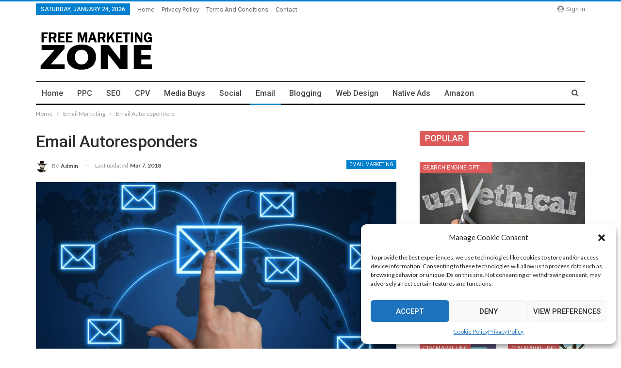

--- FILE ---
content_type: text/html; charset=UTF-8
request_url: https://freemarketingzone.com/email-autoresponders/
body_size: 22205
content:
	<!DOCTYPE html>
		<!--[if IE 8]>
	<html class="ie ie8" lang="en-US"> <![endif]-->
	<!--[if IE 9]>
	<html class="ie ie9" lang="en-US"> <![endif]-->
	<!--[if gt IE 9]><!-->
<html lang="en-US"> <!--<![endif]-->
	<head>
				<meta charset="UTF-8">
		<meta http-equiv="X-UA-Compatible" content="IE=edge">
		<meta name="viewport" content="width=device-width, initial-scale=1.0">
		<link rel="pingback" href="https://freemarketingzone.com/xmlrpc.php"/>

		<meta name='robots' content='index, follow, max-image-preview:large, max-snippet:-1, max-video-preview:-1' />
		<style>img:is([sizes="auto" i], [sizes^="auto," i]) { contain-intrinsic-size: 3000px 1500px }</style>
		
	<!-- This site is optimized with the Yoast SEO plugin v23.5 - https://yoast.com/wordpress/plugins/seo/ -->
	<title>Email Autoresponders - Free Marketing Zone | Internet Marketing Tips | Mobile, SEO, PPC, Email, Social Marketing Information</title>
	<meta name="description" content="Free tips for choosing an email autoresponder. Auto responder services and software tips for email marketing." />
	<link rel="canonical" href="https://freemarketingzone.com/email-autoresponders/" />
	<meta property="og:locale" content="en_US" />
	<meta property="og:type" content="article" />
	<meta property="og:title" content="Email Autoresponders - Free Marketing Zone | Internet Marketing Tips | Mobile, SEO, PPC, Email, Social Marketing Information" />
	<meta property="og:description" content="Free tips for choosing an email autoresponder. Auto responder services and software tips for email marketing." />
	<meta property="og:url" content="https://freemarketingzone.com/email-autoresponders/" />
	<meta property="og:site_name" content="Free Marketing Zone | Internet Marketing Tips | Mobile, SEO, PPC, Email, Social Marketing Information" />
	<meta property="article:published_time" content="2018-03-02T14:21:00+00:00" />
	<meta property="article:modified_time" content="2018-03-07T18:15:15+00:00" />
	<meta property="og:image" content="https://freemarketingzone.com/wp-content/uploads/2018/03/email-4.jpg" />
	<meta property="og:image:width" content="900" />
	<meta property="og:image:height" content="516" />
	<meta property="og:image:type" content="image/jpeg" />
	<meta name="author" content="admin" />
	<meta name="twitter:card" content="summary_large_image" />
	<meta name="twitter:label1" content="Written by" />
	<meta name="twitter:data1" content="admin" />
	<meta name="twitter:label2" content="Est. reading time" />
	<meta name="twitter:data2" content="5 minutes" />
	<script type="application/ld+json" class="yoast-schema-graph">{"@context":"https://schema.org","@graph":[{"@type":"WebPage","@id":"https://freemarketingzone.com/email-autoresponders/","url":"https://freemarketingzone.com/email-autoresponders/","name":"Email Autoresponders - Free Marketing Zone | Internet Marketing Tips | Mobile, SEO, PPC, Email, Social Marketing Information","isPartOf":{"@id":"http://freemarketingzone.com/#website"},"primaryImageOfPage":{"@id":"https://freemarketingzone.com/email-autoresponders/#primaryimage"},"image":{"@id":"https://freemarketingzone.com/email-autoresponders/#primaryimage"},"thumbnailUrl":"https://freemarketingzone.com/wp-content/uploads/2018/03/email-4.jpg","datePublished":"2018-03-02T14:21:00+00:00","dateModified":"2018-03-07T18:15:15+00:00","author":{"@id":"http://freemarketingzone.com/#/schema/person/e79cb4f6580f591ad83d2afc0e52640e"},"description":"Free tips for choosing an email autoresponder. Auto responder services and software tips for email marketing.","breadcrumb":{"@id":"https://freemarketingzone.com/email-autoresponders/#breadcrumb"},"inLanguage":"en-US","potentialAction":[{"@type":"ReadAction","target":["https://freemarketingzone.com/email-autoresponders/"]}]},{"@type":"ImageObject","inLanguage":"en-US","@id":"https://freemarketingzone.com/email-autoresponders/#primaryimage","url":"https://freemarketingzone.com/wp-content/uploads/2018/03/email-4.jpg","contentUrl":"https://freemarketingzone.com/wp-content/uploads/2018/03/email-4.jpg","width":900,"height":516},{"@type":"BreadcrumbList","@id":"https://freemarketingzone.com/email-autoresponders/#breadcrumb","itemListElement":[{"@type":"ListItem","position":1,"name":"Home","item":"http://freemarketingzone.com/"},{"@type":"ListItem","position":2,"name":"Email Autoresponders"}]},{"@type":"WebSite","@id":"http://freemarketingzone.com/#website","url":"http://freemarketingzone.com/","name":"Free Marketing Zone | Internet Marketing Tips | Mobile, SEO, PPC, Email, Social Marketing Information","description":"No BS Internet Marketing Tips","potentialAction":[{"@type":"SearchAction","target":{"@type":"EntryPoint","urlTemplate":"http://freemarketingzone.com/?s={search_term_string}"},"query-input":{"@type":"PropertyValueSpecification","valueRequired":true,"valueName":"search_term_string"}}],"inLanguage":"en-US"},{"@type":"Person","@id":"http://freemarketingzone.com/#/schema/person/e79cb4f6580f591ad83d2afc0e52640e","name":"admin","image":{"@type":"ImageObject","inLanguage":"en-US","@id":"http://freemarketingzone.com/#/schema/person/image/","url":"https://secure.gravatar.com/avatar/0eeca72702651d2b8712a4bf55580559?s=96&d=mm&r=g","contentUrl":"https://secure.gravatar.com/avatar/0eeca72702651d2b8712a4bf55580559?s=96&d=mm&r=g","caption":"admin"},"description":"I've been doing online marketing for 14 years. SEO, PPC, email, display, social, mobile, native, Amazon FBA, dropshipping, crypto... you name it. I'm sharing my internet marketing tips I've gathered throughout the years. If you enjoy the content, or have any questions, post a comment.","sameAs":["http://freemarketingzone.com"],"url":"https://freemarketingzone.com/author/admin/"}]}</script>
	<!-- / Yoast SEO plugin. -->


<link rel='dns-prefetch' href='//fonts.googleapis.com' />
<link rel="alternate" type="application/rss+xml" title="Free Marketing Zone | Internet Marketing Tips | Mobile, SEO, PPC, Email, Social Marketing Information &raquo; Feed" href="https://freemarketingzone.com/feed/" />
<link rel="alternate" type="application/rss+xml" title="Free Marketing Zone | Internet Marketing Tips | Mobile, SEO, PPC, Email, Social Marketing Information &raquo; Comments Feed" href="https://freemarketingzone.com/comments/feed/" />
<link rel="alternate" type="application/rss+xml" title="Free Marketing Zone | Internet Marketing Tips | Mobile, SEO, PPC, Email, Social Marketing Information &raquo; Email Autoresponders Comments Feed" href="https://freemarketingzone.com/email-autoresponders/feed/" />
<script type="text/javascript">
/* <![CDATA[ */
window._wpemojiSettings = {"baseUrl":"https:\/\/s.w.org\/images\/core\/emoji\/14.0.0\/72x72\/","ext":".png","svgUrl":"https:\/\/s.w.org\/images\/core\/emoji\/14.0.0\/svg\/","svgExt":".svg","source":{"concatemoji":"https:\/\/freemarketingzone.com\/wp-includes\/js\/wp-emoji-release.min.js?ver=6.4.1"}};
/*! This file is auto-generated */
!function(i,n){var o,s,e;function c(e){try{var t={supportTests:e,timestamp:(new Date).valueOf()};sessionStorage.setItem(o,JSON.stringify(t))}catch(e){}}function p(e,t,n){e.clearRect(0,0,e.canvas.width,e.canvas.height),e.fillText(t,0,0);var t=new Uint32Array(e.getImageData(0,0,e.canvas.width,e.canvas.height).data),r=(e.clearRect(0,0,e.canvas.width,e.canvas.height),e.fillText(n,0,0),new Uint32Array(e.getImageData(0,0,e.canvas.width,e.canvas.height).data));return t.every(function(e,t){return e===r[t]})}function u(e,t,n){switch(t){case"flag":return n(e,"\ud83c\udff3\ufe0f\u200d\u26a7\ufe0f","\ud83c\udff3\ufe0f\u200b\u26a7\ufe0f")?!1:!n(e,"\ud83c\uddfa\ud83c\uddf3","\ud83c\uddfa\u200b\ud83c\uddf3")&&!n(e,"\ud83c\udff4\udb40\udc67\udb40\udc62\udb40\udc65\udb40\udc6e\udb40\udc67\udb40\udc7f","\ud83c\udff4\u200b\udb40\udc67\u200b\udb40\udc62\u200b\udb40\udc65\u200b\udb40\udc6e\u200b\udb40\udc67\u200b\udb40\udc7f");case"emoji":return!n(e,"\ud83e\udef1\ud83c\udffb\u200d\ud83e\udef2\ud83c\udfff","\ud83e\udef1\ud83c\udffb\u200b\ud83e\udef2\ud83c\udfff")}return!1}function f(e,t,n){var r="undefined"!=typeof WorkerGlobalScope&&self instanceof WorkerGlobalScope?new OffscreenCanvas(300,150):i.createElement("canvas"),a=r.getContext("2d",{willReadFrequently:!0}),o=(a.textBaseline="top",a.font="600 32px Arial",{});return e.forEach(function(e){o[e]=t(a,e,n)}),o}function t(e){var t=i.createElement("script");t.src=e,t.defer=!0,i.head.appendChild(t)}"undefined"!=typeof Promise&&(o="wpEmojiSettingsSupports",s=["flag","emoji"],n.supports={everything:!0,everythingExceptFlag:!0},e=new Promise(function(e){i.addEventListener("DOMContentLoaded",e,{once:!0})}),new Promise(function(t){var n=function(){try{var e=JSON.parse(sessionStorage.getItem(o));if("object"==typeof e&&"number"==typeof e.timestamp&&(new Date).valueOf()<e.timestamp+604800&&"object"==typeof e.supportTests)return e.supportTests}catch(e){}return null}();if(!n){if("undefined"!=typeof Worker&&"undefined"!=typeof OffscreenCanvas&&"undefined"!=typeof URL&&URL.createObjectURL&&"undefined"!=typeof Blob)try{var e="postMessage("+f.toString()+"("+[JSON.stringify(s),u.toString(),p.toString()].join(",")+"));",r=new Blob([e],{type:"text/javascript"}),a=new Worker(URL.createObjectURL(r),{name:"wpTestEmojiSupports"});return void(a.onmessage=function(e){c(n=e.data),a.terminate(),t(n)})}catch(e){}c(n=f(s,u,p))}t(n)}).then(function(e){for(var t in e)n.supports[t]=e[t],n.supports.everything=n.supports.everything&&n.supports[t],"flag"!==t&&(n.supports.everythingExceptFlag=n.supports.everythingExceptFlag&&n.supports[t]);n.supports.everythingExceptFlag=n.supports.everythingExceptFlag&&!n.supports.flag,n.DOMReady=!1,n.readyCallback=function(){n.DOMReady=!0}}).then(function(){return e}).then(function(){var e;n.supports.everything||(n.readyCallback(),(e=n.source||{}).concatemoji?t(e.concatemoji):e.wpemoji&&e.twemoji&&(t(e.twemoji),t(e.wpemoji)))}))}((window,document),window._wpemojiSettings);
/* ]]> */
</script>

<style id='wp-emoji-styles-inline-css' type='text/css'>

	img.wp-smiley, img.emoji {
		display: inline !important;
		border: none !important;
		box-shadow: none !important;
		height: 1em !important;
		width: 1em !important;
		margin: 0 0.07em !important;
		vertical-align: -0.1em !important;
		background: none !important;
		padding: 0 !important;
	}
</style>
<link rel='stylesheet' id='wp-block-library-css' href='https://freemarketingzone.com/wp-includes/css/dist/block-library/style.min.css?ver=6.4.1' type='text/css' media='all' />
<style id='classic-theme-styles-inline-css' type='text/css'>
/*! This file is auto-generated */
.wp-block-button__link{color:#fff;background-color:#32373c;border-radius:9999px;box-shadow:none;text-decoration:none;padding:calc(.667em + 2px) calc(1.333em + 2px);font-size:1.125em}.wp-block-file__button{background:#32373c;color:#fff;text-decoration:none}
</style>
<style id='global-styles-inline-css' type='text/css'>
body{--wp--preset--color--black: #000000;--wp--preset--color--cyan-bluish-gray: #abb8c3;--wp--preset--color--white: #ffffff;--wp--preset--color--pale-pink: #f78da7;--wp--preset--color--vivid-red: #cf2e2e;--wp--preset--color--luminous-vivid-orange: #ff6900;--wp--preset--color--luminous-vivid-amber: #fcb900;--wp--preset--color--light-green-cyan: #7bdcb5;--wp--preset--color--vivid-green-cyan: #00d084;--wp--preset--color--pale-cyan-blue: #8ed1fc;--wp--preset--color--vivid-cyan-blue: #0693e3;--wp--preset--color--vivid-purple: #9b51e0;--wp--preset--gradient--vivid-cyan-blue-to-vivid-purple: linear-gradient(135deg,rgba(6,147,227,1) 0%,rgb(155,81,224) 100%);--wp--preset--gradient--light-green-cyan-to-vivid-green-cyan: linear-gradient(135deg,rgb(122,220,180) 0%,rgb(0,208,130) 100%);--wp--preset--gradient--luminous-vivid-amber-to-luminous-vivid-orange: linear-gradient(135deg,rgba(252,185,0,1) 0%,rgba(255,105,0,1) 100%);--wp--preset--gradient--luminous-vivid-orange-to-vivid-red: linear-gradient(135deg,rgba(255,105,0,1) 0%,rgb(207,46,46) 100%);--wp--preset--gradient--very-light-gray-to-cyan-bluish-gray: linear-gradient(135deg,rgb(238,238,238) 0%,rgb(169,184,195) 100%);--wp--preset--gradient--cool-to-warm-spectrum: linear-gradient(135deg,rgb(74,234,220) 0%,rgb(151,120,209) 20%,rgb(207,42,186) 40%,rgb(238,44,130) 60%,rgb(251,105,98) 80%,rgb(254,248,76) 100%);--wp--preset--gradient--blush-light-purple: linear-gradient(135deg,rgb(255,206,236) 0%,rgb(152,150,240) 100%);--wp--preset--gradient--blush-bordeaux: linear-gradient(135deg,rgb(254,205,165) 0%,rgb(254,45,45) 50%,rgb(107,0,62) 100%);--wp--preset--gradient--luminous-dusk: linear-gradient(135deg,rgb(255,203,112) 0%,rgb(199,81,192) 50%,rgb(65,88,208) 100%);--wp--preset--gradient--pale-ocean: linear-gradient(135deg,rgb(255,245,203) 0%,rgb(182,227,212) 50%,rgb(51,167,181) 100%);--wp--preset--gradient--electric-grass: linear-gradient(135deg,rgb(202,248,128) 0%,rgb(113,206,126) 100%);--wp--preset--gradient--midnight: linear-gradient(135deg,rgb(2,3,129) 0%,rgb(40,116,252) 100%);--wp--preset--font-size--small: 13px;--wp--preset--font-size--medium: 20px;--wp--preset--font-size--large: 36px;--wp--preset--font-size--x-large: 42px;--wp--preset--spacing--20: 0.44rem;--wp--preset--spacing--30: 0.67rem;--wp--preset--spacing--40: 1rem;--wp--preset--spacing--50: 1.5rem;--wp--preset--spacing--60: 2.25rem;--wp--preset--spacing--70: 3.38rem;--wp--preset--spacing--80: 5.06rem;--wp--preset--shadow--natural: 6px 6px 9px rgba(0, 0, 0, 0.2);--wp--preset--shadow--deep: 12px 12px 50px rgba(0, 0, 0, 0.4);--wp--preset--shadow--sharp: 6px 6px 0px rgba(0, 0, 0, 0.2);--wp--preset--shadow--outlined: 6px 6px 0px -3px rgba(255, 255, 255, 1), 6px 6px rgba(0, 0, 0, 1);--wp--preset--shadow--crisp: 6px 6px 0px rgba(0, 0, 0, 1);}:where(.is-layout-flex){gap: 0.5em;}:where(.is-layout-grid){gap: 0.5em;}body .is-layout-flow > .alignleft{float: left;margin-inline-start: 0;margin-inline-end: 2em;}body .is-layout-flow > .alignright{float: right;margin-inline-start: 2em;margin-inline-end: 0;}body .is-layout-flow > .aligncenter{margin-left: auto !important;margin-right: auto !important;}body .is-layout-constrained > .alignleft{float: left;margin-inline-start: 0;margin-inline-end: 2em;}body .is-layout-constrained > .alignright{float: right;margin-inline-start: 2em;margin-inline-end: 0;}body .is-layout-constrained > .aligncenter{margin-left: auto !important;margin-right: auto !important;}body .is-layout-constrained > :where(:not(.alignleft):not(.alignright):not(.alignfull)){max-width: var(--wp--style--global--content-size);margin-left: auto !important;margin-right: auto !important;}body .is-layout-constrained > .alignwide{max-width: var(--wp--style--global--wide-size);}body .is-layout-flex{display: flex;}body .is-layout-flex{flex-wrap: wrap;align-items: center;}body .is-layout-flex > *{margin: 0;}body .is-layout-grid{display: grid;}body .is-layout-grid > *{margin: 0;}:where(.wp-block-columns.is-layout-flex){gap: 2em;}:where(.wp-block-columns.is-layout-grid){gap: 2em;}:where(.wp-block-post-template.is-layout-flex){gap: 1.25em;}:where(.wp-block-post-template.is-layout-grid){gap: 1.25em;}.has-black-color{color: var(--wp--preset--color--black) !important;}.has-cyan-bluish-gray-color{color: var(--wp--preset--color--cyan-bluish-gray) !important;}.has-white-color{color: var(--wp--preset--color--white) !important;}.has-pale-pink-color{color: var(--wp--preset--color--pale-pink) !important;}.has-vivid-red-color{color: var(--wp--preset--color--vivid-red) !important;}.has-luminous-vivid-orange-color{color: var(--wp--preset--color--luminous-vivid-orange) !important;}.has-luminous-vivid-amber-color{color: var(--wp--preset--color--luminous-vivid-amber) !important;}.has-light-green-cyan-color{color: var(--wp--preset--color--light-green-cyan) !important;}.has-vivid-green-cyan-color{color: var(--wp--preset--color--vivid-green-cyan) !important;}.has-pale-cyan-blue-color{color: var(--wp--preset--color--pale-cyan-blue) !important;}.has-vivid-cyan-blue-color{color: var(--wp--preset--color--vivid-cyan-blue) !important;}.has-vivid-purple-color{color: var(--wp--preset--color--vivid-purple) !important;}.has-black-background-color{background-color: var(--wp--preset--color--black) !important;}.has-cyan-bluish-gray-background-color{background-color: var(--wp--preset--color--cyan-bluish-gray) !important;}.has-white-background-color{background-color: var(--wp--preset--color--white) !important;}.has-pale-pink-background-color{background-color: var(--wp--preset--color--pale-pink) !important;}.has-vivid-red-background-color{background-color: var(--wp--preset--color--vivid-red) !important;}.has-luminous-vivid-orange-background-color{background-color: var(--wp--preset--color--luminous-vivid-orange) !important;}.has-luminous-vivid-amber-background-color{background-color: var(--wp--preset--color--luminous-vivid-amber) !important;}.has-light-green-cyan-background-color{background-color: var(--wp--preset--color--light-green-cyan) !important;}.has-vivid-green-cyan-background-color{background-color: var(--wp--preset--color--vivid-green-cyan) !important;}.has-pale-cyan-blue-background-color{background-color: var(--wp--preset--color--pale-cyan-blue) !important;}.has-vivid-cyan-blue-background-color{background-color: var(--wp--preset--color--vivid-cyan-blue) !important;}.has-vivid-purple-background-color{background-color: var(--wp--preset--color--vivid-purple) !important;}.has-black-border-color{border-color: var(--wp--preset--color--black) !important;}.has-cyan-bluish-gray-border-color{border-color: var(--wp--preset--color--cyan-bluish-gray) !important;}.has-white-border-color{border-color: var(--wp--preset--color--white) !important;}.has-pale-pink-border-color{border-color: var(--wp--preset--color--pale-pink) !important;}.has-vivid-red-border-color{border-color: var(--wp--preset--color--vivid-red) !important;}.has-luminous-vivid-orange-border-color{border-color: var(--wp--preset--color--luminous-vivid-orange) !important;}.has-luminous-vivid-amber-border-color{border-color: var(--wp--preset--color--luminous-vivid-amber) !important;}.has-light-green-cyan-border-color{border-color: var(--wp--preset--color--light-green-cyan) !important;}.has-vivid-green-cyan-border-color{border-color: var(--wp--preset--color--vivid-green-cyan) !important;}.has-pale-cyan-blue-border-color{border-color: var(--wp--preset--color--pale-cyan-blue) !important;}.has-vivid-cyan-blue-border-color{border-color: var(--wp--preset--color--vivid-cyan-blue) !important;}.has-vivid-purple-border-color{border-color: var(--wp--preset--color--vivid-purple) !important;}.has-vivid-cyan-blue-to-vivid-purple-gradient-background{background: var(--wp--preset--gradient--vivid-cyan-blue-to-vivid-purple) !important;}.has-light-green-cyan-to-vivid-green-cyan-gradient-background{background: var(--wp--preset--gradient--light-green-cyan-to-vivid-green-cyan) !important;}.has-luminous-vivid-amber-to-luminous-vivid-orange-gradient-background{background: var(--wp--preset--gradient--luminous-vivid-amber-to-luminous-vivid-orange) !important;}.has-luminous-vivid-orange-to-vivid-red-gradient-background{background: var(--wp--preset--gradient--luminous-vivid-orange-to-vivid-red) !important;}.has-very-light-gray-to-cyan-bluish-gray-gradient-background{background: var(--wp--preset--gradient--very-light-gray-to-cyan-bluish-gray) !important;}.has-cool-to-warm-spectrum-gradient-background{background: var(--wp--preset--gradient--cool-to-warm-spectrum) !important;}.has-blush-light-purple-gradient-background{background: var(--wp--preset--gradient--blush-light-purple) !important;}.has-blush-bordeaux-gradient-background{background: var(--wp--preset--gradient--blush-bordeaux) !important;}.has-luminous-dusk-gradient-background{background: var(--wp--preset--gradient--luminous-dusk) !important;}.has-pale-ocean-gradient-background{background: var(--wp--preset--gradient--pale-ocean) !important;}.has-electric-grass-gradient-background{background: var(--wp--preset--gradient--electric-grass) !important;}.has-midnight-gradient-background{background: var(--wp--preset--gradient--midnight) !important;}.has-small-font-size{font-size: var(--wp--preset--font-size--small) !important;}.has-medium-font-size{font-size: var(--wp--preset--font-size--medium) !important;}.has-large-font-size{font-size: var(--wp--preset--font-size--large) !important;}.has-x-large-font-size{font-size: var(--wp--preset--font-size--x-large) !important;}
.wp-block-navigation a:where(:not(.wp-element-button)){color: inherit;}
:where(.wp-block-post-template.is-layout-flex){gap: 1.25em;}:where(.wp-block-post-template.is-layout-grid){gap: 1.25em;}
:where(.wp-block-columns.is-layout-flex){gap: 2em;}:where(.wp-block-columns.is-layout-grid){gap: 2em;}
.wp-block-pullquote{font-size: 1.5em;line-height: 1.6;}
</style>
<link rel='stylesheet' id='titan-adminbar-styles-css' href='https://freemarketingzone.com/wp-content/plugins/anti-spam/assets/css/admin-bar.css?ver=7.4.0' type='text/css' media='all' />
<link rel='stylesheet' id='contact-form-7-css' href='https://freemarketingzone.com/wp-content/plugins/contact-form-7/includes/css/styles.css?ver=5.9.8' type='text/css' media='all' />
<link rel='stylesheet' id='cmplz-general-css' href='https://freemarketingzone.com/wp-content/plugins/complianz-gdpr/assets/css/cookieblocker.min.css?ver=6.5.5' type='text/css' media='all' />
<link rel='stylesheet' id='better-framework-main-fonts-css' href='https://fonts.googleapis.com/css?family=Lato:400,700%7CRoboto:400,500,400italic&#038;display=swap' type='text/css' media='all' />
<script type="text/javascript" src="https://freemarketingzone.com/wp-includes/js/jquery/jquery.min.js?ver=3.7.1" id="jquery-core-js"></script>
<script type="text/javascript" src="https://freemarketingzone.com/wp-includes/js/jquery/jquery-migrate.min.js?ver=3.4.1" id="jquery-migrate-js"></script>
<!--[if lt IE 9]>
<script type="text/javascript" src="https://freemarketingzone.com/wp-content/plugins/blockquote-pack-pro/includes/libs/better-framework/assets/js/html5shiv.min.js?ver=3.15.0" id="bf-html5shiv-js"></script>
<![endif]-->
<!--[if lt IE 9]>
<script type="text/javascript" src="https://freemarketingzone.com/wp-content/plugins/blockquote-pack-pro/includes/libs/better-framework/assets/js/respond.min.js?ver=3.15.0" id="bf-respond-js"></script>
<![endif]-->
<link rel="https://api.w.org/" href="https://freemarketingzone.com/wp-json/" /><link rel="alternate" type="application/json" href="https://freemarketingzone.com/wp-json/wp/v2/posts/367" /><link rel="EditURI" type="application/rsd+xml" title="RSD" href="https://freemarketingzone.com/xmlrpc.php?rsd" />
<meta name="generator" content="WordPress 6.4.1" />
<link rel='shortlink' href='https://freemarketingzone.com/?p=367' />
<link rel="alternate" type="application/json+oembed" href="https://freemarketingzone.com/wp-json/oembed/1.0/embed?url=https%3A%2F%2Ffreemarketingzone.com%2Femail-autoresponders%2F" />
<link rel="alternate" type="text/xml+oembed" href="https://freemarketingzone.com/wp-json/oembed/1.0/embed?url=https%3A%2F%2Ffreemarketingzone.com%2Femail-autoresponders%2F&#038;format=xml" />
			<link rel="amphtml" href="https://freemarketingzone.com/amp/email-autoresponders/"/>
			<script type="text/javascript">
(function(url){
	if(/(?:Chrome\/26\.0\.1410\.63 Safari\/537\.31|WordfenceTestMonBot)/.test(navigator.userAgent)){ return; }
	var addEvent = function(evt, handler) {
		if (window.addEventListener) {
			document.addEventListener(evt, handler, false);
		} else if (window.attachEvent) {
			document.attachEvent('on' + evt, handler);
		}
	};
	var removeEvent = function(evt, handler) {
		if (window.removeEventListener) {
			document.removeEventListener(evt, handler, false);
		} else if (window.detachEvent) {
			document.detachEvent('on' + evt, handler);
		}
	};
	var evts = 'contextmenu dblclick drag dragend dragenter dragleave dragover dragstart drop keydown keypress keyup mousedown mousemove mouseout mouseover mouseup mousewheel scroll'.split(' ');
	var logHuman = function() {
		if (window.wfLogHumanRan) { return; }
		window.wfLogHumanRan = true;
		var wfscr = document.createElement('script');
		wfscr.type = 'text/javascript';
		wfscr.async = true;
		wfscr.src = url + '&r=' + Math.random();
		(document.getElementsByTagName('head')[0]||document.getElementsByTagName('body')[0]).appendChild(wfscr);
		for (var i = 0; i < evts.length; i++) {
			removeEvent(evts[i], logHuman);
		}
	};
	for (var i = 0; i < evts.length; i++) {
		addEvent(evts[i], logHuman);
	}
})('//freemarketingzone.com/?wordfence_lh=1&hid=BF265B3F66A08AC51B1A53A8D4004F0A');
</script><style>.cmplz-hidden{display:none!important;}</style><meta name="generator" content="Powered by WPBakery Page Builder - drag and drop page builder for WordPress."/>
<script type="application/ld+json">{
    "@context": "http://schema.org/",
    "@type": "Organization",
    "@id": "#organization",
    "logo": {
        "@type": "ImageObject",
        "url": "http://freemarketingzone.com/wp-content/uploads/2018/03/cropped-fmz-1.png"
    },
    "url": "https://freemarketingzone.com/",
    "name": "Free Marketing Zone | Internet Marketing Tips | Mobile, SEO, PPC, Email, Social Marketing Information",
    "description": "No BS Internet Marketing Tips"
}</script>
<script type="application/ld+json">{
    "@context": "http://schema.org/",
    "@type": "WebSite",
    "name": "Free Marketing Zone | Internet Marketing Tips | Mobile, SEO, PPC, Email, Social Marketing Information",
    "alternateName": "No BS Internet Marketing Tips",
    "url": "https://freemarketingzone.com/"
}</script>
<script type="application/ld+json">{
    "@context": "http://schema.org/",
    "@type": "BlogPosting",
    "headline": "Email Autoresponders",
    "description": "Put Your Internet Business on Auto-Pilot using Email AutorespondersSuccess in internet marketing world partly depends on how many marketing tasks you automate. Many successful internet business owners use some kind of tools to put their internet busi",
    "datePublished": "2018-03-02",
    "dateModified": "2018-03-07",
    "author": {
        "@type": "Person",
        "@id": "#person-admin",
        "name": "admin"
    },
    "image": "https://freemarketingzone.com/wp-content/uploads/2018/03/email-4.jpg",
    "interactionStatistic": [
        {
            "@type": "InteractionCounter",
            "interactionType": "http://schema.org/CommentAction",
            "userInteractionCount": "0"
        }
    ],
    "publisher": {
        "@id": "#organization"
    },
    "mainEntityOfPage": "https://freemarketingzone.com/email-autoresponders/"
}</script>
<link rel='stylesheet' id='bf-minifed-css-1' href='https://freemarketingzone.com/wp-content/bs-booster-cache/eaedf4fca05f440899497c6e63daa1b6.css' type='text/css' media='all' />
<link rel='stylesheet' id='7.9.2-1700227395' href='https://freemarketingzone.com/wp-content/bs-booster-cache/c2692ccfb90fd251fb614bbcbbdccabf.css' type='text/css' media='all' />

<!-- BetterFramework Head Inline CSS -->
<style>
h6 {
    font-size: 9pt;
    font-style: normal;
    color: #999;
}

</style>
<!-- /BetterFramework Head Inline CSS-->
<noscript><style> .wpb_animate_when_almost_visible { opacity: 1; }</style></noscript>	</head>

<body data-cmplz=1 class="post-template-default single single-post postid-367 single-format-standard bs-theme bs-publisher bs-publisher-clean-magazine active-light-box active-top-line ltr close-rh page-layout-2-col page-layout-2-col-right full-width main-menu-sticky-smart main-menu-boxed active-ajax-search single-prim-cat-3 single-cat-3  wpb-js-composer js-comp-ver-6.7.0 vc_responsive bs-ll-a" dir="ltr">
		<div class="main-wrap content-main-wrap">
			<header id="header" class="site-header header-style-2 boxed" itemscope="itemscope" itemtype="https://schema.org/WPHeader">

		<section class="topbar topbar-style-1 hidden-xs hidden-xs">
	<div class="content-wrap">
		<div class="container">
			<div class="topbar-inner clearfix">

									<div class="section-links">
													<a class="topbar-sign-in "
							   data-toggle="modal" data-target="#bsLoginModal">
								<i class="fa fa-user-circle"></i> Sign in							</a>

							<div class="modal sign-in-modal fade" id="bsLoginModal" tabindex="-1" role="dialog"
							     style="display: none">
								<div class="modal-dialog" role="document">
									<div class="modal-content">
											<span class="close-modal" data-dismiss="modal" aria-label="Close"><i
														class="fa fa-close"></i></span>
										<div class="modal-body">
											<div id="form_57180_" class="bs-shortcode bs-login-shortcode ">
		<div class="bs-login bs-type-login"  style="display:none">

					<div class="bs-login-panel bs-login-sign-panel bs-current-login-panel">
								<form name="loginform"
				      action="https://freemarketingzone.com/wp-login.php" method="post">

					
					<div class="login-header">
						<span class="login-icon fa fa-user-circle main-color"></span>
						<p>Welcome, Login to your account.</p>
					</div>
					
					<div class="login-field login-username">
						<input type="text" name="log" id="form_57180_user_login" class="input"
						       value="" size="20"
						       placeholder="Username or Email..." required/>
					</div>

					<div class="login-field login-password">
						<input type="password" name="pwd" id="form_57180_user_pass"
						       class="input"
						       value="" size="20" placeholder="Password..."
						       required/>
					</div>

					
					<div class="login-field">
						<a href="https://freemarketingzone.com/wp-login.php?action=lostpassword&redirect_to=https%3A%2F%2Ffreemarketingzone.com%2Femail-autoresponders%2F"
						   class="go-reset-panel">Forget password?</a>

													<span class="login-remember">
							<input class="remember-checkbox" name="rememberme" type="checkbox"
							       id="form_57180_rememberme"
							       value="forever"  />
							<label class="remember-label">Remember me</label>
						</span>
											</div>

					
					<div class="login-field login-submit">
						<input type="submit" name="wp-submit"
						       class="button-primary login-btn"
						       value="Log In"/>
						<input type="hidden" name="redirect_to" value="https://freemarketingzone.com/email-autoresponders/"/>
					</div>

									</form>
			</div>

			<div class="bs-login-panel bs-login-reset-panel">

				<span class="go-login-panel"><i
							class="fa fa-angle-left"></i> Sign in</span>

				<div class="bs-login-reset-panel-inner">
					<div class="login-header">
						<span class="login-icon fa fa-support"></span>
						<p>Recover your password.</p>
						<p>A password will be e-mailed to you.</p>
					</div>
										<form name="lostpasswordform" id="form_57180_lostpasswordform"
					      action="https://freemarketingzone.com/wp-login.php?action=lostpassword"
					      method="post">

						<div class="login-field reset-username">
							<input type="text" name="user_login" class="input" value=""
							       placeholder="Username or Email..."
							       required/>
						</div>

						
						<div class="login-field reset-submit">

							<input type="hidden" name="redirect_to" value=""/>
							<input type="submit" name="wp-submit" class="login-btn"
							       value="Send My Password"/>

						</div>
					</form>
				</div>
			</div>
			</div>
	</div>
										</div>
									</div>
								</div>
							</div>
												</div>
				
				<div class="section-menu">
						<div id="menu-top" class="menu top-menu-wrapper" role="navigation" itemscope="itemscope" itemtype="https://schema.org/SiteNavigationElement">
		<nav class="top-menu-container">

			<ul id="top-navigation" class="top-menu menu clearfix bsm-pure">
									<li id="topbar-date" class="menu-item menu-item-date">
					<span
						class="topbar-date">Saturday, January 24, 2026</span>
					</li>
					<li id="menu-item-212" class="menu-item menu-item-type-custom menu-item-object-custom menu-item-home better-anim-fade menu-item-212"><a href="https://freemarketingzone.com">Home</a></li>
<li id="menu-item-808" class="menu-item menu-item-type-post_type menu-item-object-page menu-item-privacy-policy better-anim-fade menu-item-808"><a rel="privacy-policy" href="https://freemarketingzone.com/privacy-policy/">Privacy Policy</a></li>
<li id="menu-item-807" class="menu-item menu-item-type-post_type menu-item-object-page better-anim-fade menu-item-807"><a href="https://freemarketingzone.com/terms-and-conditions/">Terms and Conditions</a></li>
<li id="menu-item-213" class="menu-item menu-item-type-post_type menu-item-object-page better-anim-fade menu-item-213"><a href="https://freemarketingzone.com/contact/">Contact</a></li>
			</ul>

		</nav>
	</div>
				</div>
			</div>
		</div>
	</div>
</section>
		<div class="header-inner">
			<div class="content-wrap">
				<div class="container">
					<div class="row">
						<div class="row-height">
							<div class="logo-col col-xs-12">
								<div class="col-inside">
									<div id="site-branding" class="site-branding">
	<p  id="site-title" class="logo h1 img-logo">
	<a href="https://freemarketingzone.com/" itemprop="url" rel="home">
					<img id="site-logo" src="https://freemarketingzone.com/wp-content/uploads/2018/03/cropped-fmz-1.png" alt="Free Marketing Zone" />

			<span class="site-title">Free Marketing Zone - No BS Internet Marketing Tips</span>
				</a>
</p>
</div><!-- .site-branding -->
								</div>
							</div>
													</div>
					</div>
				</div>
			</div>
		</div>

		<div id="menu-main" class="menu main-menu-wrapper show-search-item menu-actions-btn-width-1" role="navigation" itemscope="itemscope" itemtype="https://schema.org/SiteNavigationElement">
	<div class="main-menu-inner">
		<div class="content-wrap">
			<div class="container">

				<nav class="main-menu-container">
					<ul id="main-navigation" class="main-menu menu bsm-pure clearfix">
						<li id="menu-item-1163" class="menu-item menu-item-type-post_type menu-item-object-page menu-item-home better-anim-fade menu-item-1163"><a href="https://freemarketingzone.com/">Home</a></li>
<li id="menu-item-1032" class="menu-item menu-item-type-taxonomy menu-item-object-category menu-term-8 better-anim-fade menu-item-1032"><a href="https://freemarketingzone.com/category/ppc-marketing/">PPC</a></li>
<li id="menu-item-1035" class="menu-item menu-item-type-taxonomy menu-item-object-category menu-term-7 better-anim-fade menu-item-1035"><a href="https://freemarketingzone.com/category/search-engine-optimization/">SEO</a></li>
<li id="menu-item-1039" class="menu-item menu-item-type-post_type menu-item-object-post better-anim-fade menu-item-1039"><a href="https://freemarketingzone.com/cost-per-view-advertising/">CPV</a></li>
<li id="menu-item-1040" class="menu-item menu-item-type-post_type menu-item-object-post better-anim-fade menu-item-1040"><a href="https://freemarketingzone.com/media-buying-fundamentals/">Media Buys</a></li>
<li id="menu-item-1041" class="menu-item menu-item-type-post_type menu-item-object-post better-anim-fade menu-item-1041"><a href="https://freemarketingzone.com/social-media-marketing/">Social</a></li>
<li id="menu-item-1033" class="menu-item menu-item-type-taxonomy menu-item-object-category current-post-ancestor current-menu-parent current-post-parent menu-term-3 better-anim-fade menu-item-1033"><a href="https://freemarketingzone.com/category/email-marketing/">Email</a></li>
<li id="menu-item-1034" class="menu-item menu-item-type-taxonomy menu-item-object-category menu-term-20 better-anim-fade menu-item-1034"><a href="https://freemarketingzone.com/category/blog-marketing/">Blogging</a></li>
<li id="menu-item-1037" class="menu-item menu-item-type-taxonomy menu-item-object-category menu-term-6 better-anim-fade menu-item-1037"><a href="https://freemarketingzone.com/category/web-design/">Web Design</a></li>
<li id="menu-item-1188" class="menu-item menu-item-type-post_type menu-item-object-post better-anim-fade menu-item-1188"><a href="https://freemarketingzone.com/what-is-native-advertising-a-quick-intro-examples-of-native-ads-content-to-answer-if-native-marketing-is-for-you/">Native Ads</a></li>
<li id="menu-item-1220" class="menu-item menu-item-type-post_type menu-item-object-post better-anim-fade menu-item-1220"><a href="https://freemarketingzone.com/how-to-sell-using-amazon-fba-for-beginners-easy-step-by-step-guide-to-start-selling-on-amazon-fast/">Amazon</a></li>
					</ul><!-- #main-navigation -->
											<div class="menu-action-buttons width-1">
															<div class="search-container close">
									<span class="search-handler"><i class="fa fa-search"></i></span>

									<div class="search-box clearfix">
										<form role="search" method="get" class="search-form clearfix" action="https://freemarketingzone.com">
	<input type="search" class="search-field"
	       placeholder="Search..."
	       value="" name="s"
	       title="Search for:"
	       autocomplete="off">
	<input type="submit" class="search-submit" value="Search">
</form><!-- .search-form -->
									</div>
								</div>
														</div>
										</nav><!-- .main-menu-container -->

			</div>
		</div>
	</div>
</div><!-- .menu -->
	</header><!-- .header -->
	<div class="rh-header clearfix dark deferred-block-exclude">
		<div class="rh-container clearfix">

			<div class="menu-container close">
				<span class="menu-handler"><span class="lines"></span></span>
			</div><!-- .menu-container -->

			<div class="logo-container rh-img-logo">
				<a href="https://freemarketingzone.com/" itemprop="url" rel="home">
											<img src="https://freemarketingzone.com/wp-content/uploads/2018/03/cropped-fmz-1.png" alt="Free Marketing Zone | Internet Marketing Tips | Mobile, SEO, PPC, Email, Social Marketing Information" />				</a>
			</div><!-- .logo-container -->
		</div><!-- .rh-container -->
	</div><!-- .rh-header -->
<nav role="navigation" aria-label="Breadcrumbs" class="bf-breadcrumb clearfix bc-top-style"><div class="container bf-breadcrumb-container"><ul class="bf-breadcrumb-items" itemscope itemtype="http://schema.org/BreadcrumbList"><meta name="numberOfItems" content="3" /><meta name="itemListOrder" content="Ascending" /><li itemprop="itemListElement" itemscope itemtype="http://schema.org/ListItem" class="bf-breadcrumb-item bf-breadcrumb-begin"><a itemprop="item" href="https://freemarketingzone.com" rel="home"><span itemprop="name">Home</span></a><meta itemprop="position" content="1" /></li><li itemprop="itemListElement" itemscope itemtype="http://schema.org/ListItem" class="bf-breadcrumb-item"><a itemprop="item" href="https://freemarketingzone.com/category/email-marketing/" ><span itemprop="name">Email Marketing</span></a><meta itemprop="position" content="2" /></li><li itemprop="itemListElement" itemscope itemtype="http://schema.org/ListItem" class="bf-breadcrumb-item bf-breadcrumb-end"><span itemprop="name">Email Autoresponders</span><meta itemprop="item" content="https://freemarketingzone.com/email-autoresponders/"/><meta itemprop="position" content="3" /></li></ul></div></nav><div class="content-wrap">
		<main id="content" class="content-container">

		<div class="container layout-2-col layout-2-col-1 layout-right-sidebar layout-bc-before post-template-1">
			<div class="row main-section">
										<div class="col-sm-8 content-column">
								<div class="single-container">
		<article id="post-367" class="post-367 post type-post status-publish format-standard has-post-thumbnail  category-email-marketing single-post-content has-thumbnail">
						<div class="post-header post-tp-1-header">
									<h1 class="single-post-title">
						<span class="post-title" itemprop="headline">Email Autoresponders</span></h1>
										<div class="post-meta-wrap clearfix">
						<div class="term-badges "><span class="term-badge term-3"><a href="https://freemarketingzone.com/category/email-marketing/">Email Marketing</a></span></div><div class="post-meta single-post-meta">
			<a href="https://freemarketingzone.com/author/admin/"
		   title="Browse Author Articles"
		   class="post-author-a post-author-avatar">
			<img alt=''  data-src='https://secure.gravatar.com/avatar/0eeca72702651d2b8712a4bf55580559?s=26&d=mm&r=g' class='avatar avatar-26 photo avatar-default' height='26' width='26' /><span class="post-author-name">By <b>admin</b></span>		</a>
					<span class="time"><time class="post-published updated"
			                         datetime="2018-03-07T18:15:15+00:00">Last updated <b>Mar 7, 2018</b></time></span>
			</div>
					</div>
									<div class="single-featured">
					<a class="post-thumbnail open-lightbox" href="https://freemarketingzone.com/wp-content/uploads/2018/03/email-4.jpg"><img  width="750" height="430" alt="" data-src="https://freemarketingzone.com/wp-content/uploads/2018/03/email-4-750x430.jpg">						</a>
										</div>
			</div>
					<div class="post-share single-post-share top-share clearfix style-1">
			<div class="post-share-btn-group">
				<a href="https://freemarketingzone.com/email-autoresponders/#respond" class="post-share-btn post-share-btn-comments comments" title="Leave a comment on: &ldquo;Email Autoresponders&rdquo;"><i class="bf-icon fa fa-comments" aria-hidden="true"></i> <b class="number">0</b></a><span class="views post-share-btn post-share-btn-views rank-1000" data-bpv-post="367"><i class="bf-icon  bsfi-fire-2"></i> <b class="number">1,786</b></span>			</div>
						<div class="share-handler-wrap ">
				<span class="share-handler post-share-btn rank-default">
					<i class="bf-icon  fa fa-share-alt"></i>						<b class="text">Share</b>
										</span>
				<span class="social-item facebook"><a href="https://www.facebook.com/sharer.php?u=https%3A%2F%2Ffreemarketingzone.com%2Femail-autoresponders%2F" target="_blank" rel="nofollow noreferrer" class="bs-button-el" onclick="window.open(this.href, 'share-facebook','left=50,top=50,width=600,height=320,toolbar=0'); return false;"><span class="icon"><i class="bf-icon fa fa-facebook"></i></span></a></span><span class="social-item twitter"><a href="https://twitter.com/share?text=Email Autoresponders&url=https%3A%2F%2Ffreemarketingzone.com%2Femail-autoresponders%2F" target="_blank" rel="nofollow noreferrer" class="bs-button-el" onclick="window.open(this.href, 'share-twitter','left=50,top=50,width=600,height=320,toolbar=0'); return false;"><span class="icon"><i class="bf-icon fa fa-twitter"></i></span></a></span><span class="social-item google_plus"><a href="https://plus.google.com/share?url=https%3A%2F%2Ffreemarketingzone.com%2Femail-autoresponders%2F" target="_blank" rel="nofollow noreferrer" class="bs-button-el" onclick="window.open(this.href, 'share-google_plus','left=50,top=50,width=600,height=320,toolbar=0'); return false;"><span class="icon"><i class="bf-icon fa fa-google"></i></span></a></span><span class="social-item reddit"><a href="https://reddit.com/submit?url=https%3A%2F%2Ffreemarketingzone.com%2Femail-autoresponders%2F&title=Email Autoresponders" target="_blank" rel="nofollow noreferrer" class="bs-button-el" onclick="window.open(this.href, 'share-reddit','left=50,top=50,width=600,height=320,toolbar=0'); return false;"><span class="icon"><i class="bf-icon fa fa-reddit-alien"></i></span></a></span><span class="social-item whatsapp"><a href="whatsapp://send?text=Email Autoresponders %0A%0A https%3A%2F%2Ffreemarketingzone.com%2Femail-autoresponders%2F" target="_blank" rel="nofollow noreferrer" class="bs-button-el" onclick="window.open(this.href, 'share-whatsapp','left=50,top=50,width=600,height=320,toolbar=0'); return false;"><span class="icon"><i class="bf-icon fa fa-whatsapp"></i></span></a></span><span class="social-item pinterest"><a href="https://pinterest.com/pin/create/button/?url=https%3A%2F%2Ffreemarketingzone.com%2Femail-autoresponders%2F&media=https://freemarketingzone.com/wp-content/uploads/2018/03/email-4.jpg&description=Email Autoresponders" target="_blank" rel="nofollow noreferrer" class="bs-button-el" onclick="window.open(this.href, 'share-pinterest','left=50,top=50,width=600,height=320,toolbar=0'); return false;"><span class="icon"><i class="bf-icon fa fa-pinterest"></i></span></a></span><span class="social-item email"><a href="/cdn-cgi/l/email-protection#38074b4d5a525d5b4c057d5559515418794d4c574a5d4b4857565c5d4a4b1e5a575c4105504c4c484b1d0b791d0a7e1d0a7e5e4a5d5d55594a535d4c51565f4257565d165b57551d0a7e5d5559515415594d4c574a5d4b4857565c5d4a4b1d0a7e" target="_blank" rel="nofollow noreferrer" class="bs-button-el" onclick="window.open(this.href, 'share-email','left=50,top=50,width=600,height=320,toolbar=0'); return false;"><span class="icon"><i class="bf-icon fa fa-envelope-open"></i></span></a></span></div>		</div>
					<div class="entry-content clearfix single-post-content">
				<h2>Put Your Internet Business on Auto-Pilot using Email Autoresponders</h2>
<p>Success in internet marketing world partly depends on how many marketing tasks you automate. Many successful internet business owners use some kind of tools to put their internet businesses on auto-pilot. Imagine having a high traffic website and answering every customer response manually. That’s a daunting task. But you can automate your daily tasks by using autoresponders.</p>
<p>Simply stated, an autoresponder is a program designed to automatically reply to any email query with a pre-written message. You have probably seen autoresponders in use many times before. If you’ve contacted a company via e-mail or contact form and received the message into your inbox, saying that your message was sent successfully, that probably was a pre-written autoresponder message.</p>
<h2>4 Effective Ways of Using an Autoresponder</h2>
<p>Maybe an auto-reply message saying that your request has been sent isn’t very useful automation for your business. But it’s not the only way how you can use auto responders. Here are a couple of more useful tips that you can adopt:</p>
<ul>
<li><strong>Email Course</strong> – You can put several pre-written messages into your autoresponder and offer an email course to your visitors. Whenever someone subscribes to your auto responder, they begin receiving your lessons every day or every week, depending on the time interval set.</li>
<li><strong>Free Report</strong> – Offer your visitors a free report. It can be an article about the industry that you specialize in, delivered automatically when someone requests it. You can include links to your products or affiliate websites.</li>
<li><strong>More Information</strong> – Use autoresponders to give your visitors more information about your company or services. You can send people a list of your products, services or price list. You can set up an autoresponder for each product or service separately.</li>
<li><strong>Announcements</strong> – You can use your auto responder to announce subscribers when you update your website. When a new article is added, when you add another product or service, whenever there’s some news in your industry.</li>
</ul>
<h2>3 Types of Autoresponders</h2>
<p>There are various types of autoresponders that you can use for your internet business. Which auto responder is the most suitable for you, depends on your needs and your budget.</p>
<ol>
<li><strong>Autoresponder Services</strong><br />
Autoresponder services are popular these days, because they’re easy to setup and start using. Usually your mailing list resides on the company’s server, so you don’t have to worry about your own server’s downtimes.There are free and paid autoresponder services available. Paid services usually have more features than free ones. Some paid services will require you to pay monthly payments, but you can find one that has a one-time setup fee.Free autoresponder services will usually include advertisements in your messages. If you want to look professional, then you might consider using a paid service, however if you’re on a string budget, then the free one might be a better idea.</li>
<li><strong>Web Hosting Autoresponders</strong><br />
These days almost every hosting provider includes autoresponders in their hosting packages. However, features of this type of autoresponder are very limited. You will be able to send only one auto-reply message without the ability to follow-up with your customers. You can use it for people who request more information or thank you messages. But you’ll not be able to capture e-mail addresses of other people.</li>
<li><strong>Autoresponder Software</strong><br />
This option also has some pros and cons. You can download and install it on your computer quite easily. It has a lot of features. However, you have to be connected to the internet all the time of you want this software to work. If someone requests information when you’re off-line, then they won’t receive any message.</li>
</ol>
<h2>What to Look for in Autoresponders</h2>
<p>When choosing an autoresponder service or software, pay attention to these factors:</p>
<ul>
<li><strong>Personalize Email Messages</strong> &#8211; Make sure that your autoresponder gives you ability to personalize emails that you send. For example, if person’s name is John Smith, You will be able to insert his name in the email. This will look like: “Hi John,” or “Good day Mr. John Smith”. Be careful, send some email to yourself first and make sure everything is correct. Otherwise, your subscribers will get something like: “Dear &lt;%NAME%&gt;”.</li>
<li><strong>Limit of the Size of Your Auto Responder Text</strong> &#8211; Make sure there’s no size limit of the messages you can send. If there is, be sure it’s enough for your email text. Some companies charge extra for bigger email messages.</li>
<li><strong>Specified Time for Sending Messages</strong> &#8211; Make sure that a service gives you ability to send a number of emails at a specific time intervals. It is very important. If you want to offer some email course, you need to be able to set some interval between messages. For example, 5 email course messages each sent every day, or once a week.</li>
<li><strong>Configure Email Messages Many Times</strong> &#8211; Make sure that a service gives you ability to change a content of a message unlimited times. It is very important in your email marketing campaigns, because you’ll want to test different messages and see what results they bring.</li>
<li><strong>Auto Responder Request Logs</strong> &#8211; Finally, make sure that you can view statistics and see how many times your auto responder messages have been requested. In this case, you’ll be able to track the effectiveness of your advertising campaigns.</li>
</ul>
<p>Many auto responders will give you all the features described above and even more, like being able to use many auto responder messages and testing several campaigns at the same time. Just do some research and you will find the one that fits your needs and your budget.</p>
<h2>Summing Up</h2>
<p>Autoresponders are powerful tools. These small “robots” work 24 hours a day, 7 days a week and can save you tons of hours by automating various tasks. Autoresponders give you ability to connect and follow-up with your target market, thus enabling you to promote your products or services. If you’re serious about the growth of your internet business, pay attention to autoresponders, because these tools can save you lots of time.</p>
			</div>

						<div class="post-share single-post-share bottom-share clearfix style-1">
			<div class="post-share-btn-group">
				<a href="https://freemarketingzone.com/email-autoresponders/#respond" class="post-share-btn post-share-btn-comments comments" title="Leave a comment on: &ldquo;Email Autoresponders&rdquo;"><i class="bf-icon fa fa-comments" aria-hidden="true"></i> <b class="number">0</b></a><span class="views post-share-btn post-share-btn-views rank-1000" data-bpv-post="367"><i class="bf-icon  bsfi-fire-2"></i> <b class="number">1,786</b></span>			</div>
						<div class="share-handler-wrap ">
				<span class="share-handler post-share-btn rank-default">
					<i class="bf-icon  fa fa-share-alt"></i>						<b class="text">Share</b>
										</span>
				<span class="social-item facebook has-title"><a href="https://www.facebook.com/sharer.php?u=https%3A%2F%2Ffreemarketingzone.com%2Femail-autoresponders%2F" target="_blank" rel="nofollow noreferrer" class="bs-button-el" onclick="window.open(this.href, 'share-facebook','left=50,top=50,width=600,height=320,toolbar=0'); return false;"><span class="icon"><i class="bf-icon fa fa-facebook"></i></span><span class="item-title">Facebook</span></a></span><span class="social-item twitter has-title"><a href="https://twitter.com/share?text=Email Autoresponders&url=https%3A%2F%2Ffreemarketingzone.com%2Femail-autoresponders%2F" target="_blank" rel="nofollow noreferrer" class="bs-button-el" onclick="window.open(this.href, 'share-twitter','left=50,top=50,width=600,height=320,toolbar=0'); return false;"><span class="icon"><i class="bf-icon fa fa-twitter"></i></span><span class="item-title">Twitter</span></a></span><span class="social-item google_plus has-title"><a href="https://plus.google.com/share?url=https%3A%2F%2Ffreemarketingzone.com%2Femail-autoresponders%2F" target="_blank" rel="nofollow noreferrer" class="bs-button-el" onclick="window.open(this.href, 'share-google_plus','left=50,top=50,width=600,height=320,toolbar=0'); return false;"><span class="icon"><i class="bf-icon fa fa-google"></i></span><span class="item-title">Google+</span></a></span><span class="social-item reddit has-title"><a href="https://reddit.com/submit?url=https%3A%2F%2Ffreemarketingzone.com%2Femail-autoresponders%2F&title=Email Autoresponders" target="_blank" rel="nofollow noreferrer" class="bs-button-el" onclick="window.open(this.href, 'share-reddit','left=50,top=50,width=600,height=320,toolbar=0'); return false;"><span class="icon"><i class="bf-icon fa fa-reddit-alien"></i></span><span class="item-title">ReddIt</span></a></span><span class="social-item whatsapp has-title"><a href="whatsapp://send?text=Email Autoresponders %0A%0A https%3A%2F%2Ffreemarketingzone.com%2Femail-autoresponders%2F" target="_blank" rel="nofollow noreferrer" class="bs-button-el" onclick="window.open(this.href, 'share-whatsapp','left=50,top=50,width=600,height=320,toolbar=0'); return false;"><span class="icon"><i class="bf-icon fa fa-whatsapp"></i></span><span class="item-title">WhatsApp</span></a></span><span class="social-item pinterest has-title"><a href="https://pinterest.com/pin/create/button/?url=https%3A%2F%2Ffreemarketingzone.com%2Femail-autoresponders%2F&media=https://freemarketingzone.com/wp-content/uploads/2018/03/email-4.jpg&description=Email Autoresponders" target="_blank" rel="nofollow noreferrer" class="bs-button-el" onclick="window.open(this.href, 'share-pinterest','left=50,top=50,width=600,height=320,toolbar=0'); return false;"><span class="icon"><i class="bf-icon fa fa-pinterest"></i></span><span class="item-title">Pinterest</span></a></span><span class="social-item email has-title"><a href="/cdn-cgi/l/email-protection#b48bc7c1d6ded1d7c089f1d9d5ddd894f5c1c0dbc6d1c7c4dbdad0d1c6c792d6dbd0cd89dcc0c0c4c79187f59186f29186f2d2c6d1d1d9d5c6dfd1c0dddad3cedbdad19ad7dbd99186f2d1d9d5ddd899d5c1c0dbc6d1c7c4dbdad0d1c6c79186f2" target="_blank" rel="nofollow noreferrer" class="bs-button-el" onclick="window.open(this.href, 'share-email','left=50,top=50,width=600,height=320,toolbar=0'); return false;"><span class="icon"><i class="bf-icon fa fa-envelope-open"></i></span><span class="item-title">Email</span></a></span></div>		</div>
				</article>
		<section class="post-author clearfix">
		<a href="https://freemarketingzone.com/author/admin/"
	   title="Browse Author Articles">
		<span class="post-author-avatar" itemprop="image"><img alt=''  data-src='https://secure.gravatar.com/avatar/0eeca72702651d2b8712a4bf55580559?s=80&d=mm&r=g' class='avatar avatar-80 photo avatar-default' height='80' width='80' /></span>
	</a>

	<div class="author-title heading-typo">
		<a class="post-author-url" href="https://freemarketingzone.com/author/admin/"><span class="post-author-name">admin</span></a>

					<span class="title-counts">140 posts</span>
		
					<span class="title-counts">18 comments</span>
			</div>

	<div class="author-links">
				<ul class="author-social-icons">
							<li class="social-item site">
					<a href="https://freemarketingzone.com" target="_blank" rel="nofollow noreferrer"><i class="fa fa-globe"></i></a>
				</li>
						</ul>
			</div>

	<div class="post-author-bio" itemprop="description">
		<p>I've been doing online marketing for 14 years. SEO, PPC, email, display, social, mobile, native, Amazon FBA, dropshipping, crypto... you name it. I'm sharing my internet marketing tips I've gathered throughout the years. If you enjoy the content, or have any questions, post a comment.</p>
	</div>

</section>
	<section class="next-prev-post clearfix">

					<div class="prev-post">
				<p class="pre-title heading-typo"><i
							class="fa fa-arrow-left"></i> Prev Post				</p>
				<p class="title heading-typo"><a href="https://freemarketingzone.com/autoresponder-features-explained/" rel="prev">Autoresponder Features Explained</a></p>
			</div>
		
					<div class="next-post">
				<p class="pre-title heading-typo">Next Post <i
							class="fa fa-arrow-right"></i></p>
				<p class="title heading-typo"><a href="https://freemarketingzone.com/write-effective-autoresponder-messages/" rel="next">Write Effective Autoresponder Messages</a></p>
			</div>
		
	</section>
	</div>
<div class="post-related">

	<div class="section-heading sh-t2 sh-s1 ">

					<span class="h-text related-posts-heading">You might also like</span>
		
	</div>

	
					<div class="bs-pagination-wrapper main-term-none next_prev ">
			<div class="listing listing-thumbnail listing-tb-2 clearfix  scolumns-3 simple-grid include-last-mobile">
	<div  class="post-385 type-post format-standard has-post-thumbnail   listing-item listing-item-thumbnail listing-item-tb-2 main-term-3">
<div class="item-inner clearfix">
			<div class="featured featured-type-featured-image">
			<div class="term-badges floated"><span class="term-badge term-3"><a href="https://freemarketingzone.com/category/email-marketing/">Email Marketing</a></span></div>			<a  title="Text vs. HTML Emails" data-src="https://freemarketingzone.com/wp-content/uploads/2018/03/email-13-210x136.jpg" data-bs-srcset="{&quot;baseurl&quot;:&quot;https:\/\/freemarketingzone.com\/wp-content\/uploads\/2018\/03\/&quot;,&quot;sizes&quot;:{&quot;86&quot;:&quot;email-13-86x64.jpg&quot;,&quot;210&quot;:&quot;email-13-210x136.jpg&quot;,&quot;279&quot;:&quot;email-13-279x220.jpg&quot;,&quot;357&quot;:&quot;email-13-357x210.jpg&quot;,&quot;750&quot;:&quot;email-13-750x430.jpg&quot;,&quot;900&quot;:&quot;email-13.jpg&quot;}}"					class="img-holder" href="https://freemarketingzone.com/text-vs-html-emails/"></a>
					</div>
	<p class="title">	<a class="post-url" href="https://freemarketingzone.com/text-vs-html-emails/" title="Text vs. HTML Emails">
			<span class="post-title">
				Text vs. HTML Emails			</span>
	</a>
	</p></div>
</div >
<div  class="post-383 type-post format-standard has-post-thumbnail   listing-item listing-item-thumbnail listing-item-tb-2 main-term-3">
<div class="item-inner clearfix">
			<div class="featured featured-type-featured-image">
			<div class="term-badges floated"><span class="term-badge term-3"><a href="https://freemarketingzone.com/category/email-marketing/">Email Marketing</a></span></div>			<a  title="Personalized Emails" data-src="https://freemarketingzone.com/wp-content/uploads/2018/03/email-12-210x136.jpg" data-bs-srcset="{&quot;baseurl&quot;:&quot;https:\/\/freemarketingzone.com\/wp-content\/uploads\/2018\/03\/&quot;,&quot;sizes&quot;:{&quot;86&quot;:&quot;email-12-86x64.jpg&quot;,&quot;210&quot;:&quot;email-12-210x136.jpg&quot;,&quot;279&quot;:&quot;email-12-279x220.jpg&quot;,&quot;357&quot;:&quot;email-12-357x210.jpg&quot;,&quot;750&quot;:&quot;email-12-750x430.jpg&quot;,&quot;900&quot;:&quot;email-12.jpg&quot;}}"					class="img-holder" href="https://freemarketingzone.com/personalized-emails/"></a>
					</div>
	<p class="title">	<a class="post-url" href="https://freemarketingzone.com/personalized-emails/" title="Personalized Emails">
			<span class="post-title">
				Personalized Emails			</span>
	</a>
	</p></div>
</div >
<div  class="post-381 type-post format-standard has-post-thumbnail   listing-item listing-item-thumbnail listing-item-tb-2 main-term-3">
<div class="item-inner clearfix">
			<div class="featured featured-type-featured-image">
			<div class="term-badges floated"><span class="term-badge term-3"><a href="https://freemarketingzone.com/category/email-marketing/">Email Marketing</a></span></div>			<a  title="Multipart Alternative Format" data-src="https://freemarketingzone.com/wp-content/uploads/2018/03/email-11-210x136.jpg" data-bs-srcset="{&quot;baseurl&quot;:&quot;https:\/\/freemarketingzone.com\/wp-content\/uploads\/2018\/03\/&quot;,&quot;sizes&quot;:{&quot;86&quot;:&quot;email-11-86x64.jpg&quot;,&quot;210&quot;:&quot;email-11-210x136.jpg&quot;,&quot;279&quot;:&quot;email-11-279x220.jpg&quot;,&quot;357&quot;:&quot;email-11-357x210.jpg&quot;,&quot;750&quot;:&quot;email-11-750x430.jpg&quot;,&quot;900&quot;:&quot;email-11.jpg&quot;}}"					class="img-holder" href="https://freemarketingzone.com/multipart-alternative-format/"></a>
					</div>
	<p class="title">	<a class="post-url" href="https://freemarketingzone.com/multipart-alternative-format/" title="Multipart Alternative Format">
			<span class="post-title">
				Multipart Alternative Format			</span>
	</a>
	</p></div>
</div >
<div  class="post-379 type-post format-standard has-post-thumbnail   listing-item listing-item-thumbnail listing-item-tb-2 main-term-3">
<div class="item-inner clearfix">
			<div class="featured featured-type-featured-image">
			<div class="term-badges floated"><span class="term-badge term-3"><a href="https://freemarketingzone.com/category/email-marketing/">Email Marketing</a></span></div>			<a  title="Pros and Cons of HTML Emails" data-src="https://freemarketingzone.com/wp-content/uploads/2018/03/email-10-210x136.jpg" data-bs-srcset="{&quot;baseurl&quot;:&quot;https:\/\/freemarketingzone.com\/wp-content\/uploads\/2018\/03\/&quot;,&quot;sizes&quot;:{&quot;86&quot;:&quot;email-10-86x64.jpg&quot;,&quot;210&quot;:&quot;email-10-210x136.jpg&quot;,&quot;279&quot;:&quot;email-10-279x220.jpg&quot;,&quot;357&quot;:&quot;email-10-357x210.jpg&quot;,&quot;750&quot;:&quot;email-10-750x430.jpg&quot;,&quot;900&quot;:&quot;email-10.jpg&quot;}}"					class="img-holder" href="https://freemarketingzone.com/pros-and-cons-of-html-emails/"></a>
					</div>
	<p class="title">	<a class="post-url" href="https://freemarketingzone.com/pros-and-cons-of-html-emails/" title="Pros and Cons of HTML Emails">
			<span class="post-title">
				Pros and Cons of HTML Emails			</span>
	</a>
	</p></div>
</div >
	</div>
	
	</div><div class="bs-pagination bs-ajax-pagination next_prev main-term-none clearfix">
			<script data-cfasync="false" src="/cdn-cgi/scripts/5c5dd728/cloudflare-static/email-decode.min.js"></script><script>var bs_ajax_paginate_530985290 = '{"query":{"paginate":"next_prev","count":4,"post_type":"post","posts_per_page":4,"post__not_in":[367],"ignore_sticky_posts":1,"post_status":["publish","private"],"category__in":[3],"_layout":{"state":"1|1|0","page":"2-col-right"}},"type":"wp_query","view":"Publisher::fetch_related_posts","current_page":1,"ajax_url":"\/wp-admin\/admin-ajax.php","remove_duplicates":"0","paginate":"next_prev","_layout":{"state":"1|1|0","page":"2-col-right"},"_bs_pagin_token":"0d888a1"}';</script>				<a class="btn-bs-pagination prev disabled" rel="prev" data-id="530985290"
				   title="Previous">
					<i class="fa fa-angle-left"
					   aria-hidden="true"></i> Prev				</a>
				<a  rel="next" class="btn-bs-pagination next"
				   data-id="530985290" title="Next">
					Next <i
							class="fa fa-angle-right" aria-hidden="true"></i>
				</a>
				</div></div>
<section id="comments-template-367" class="comments-template">
	
	
		<div id="respond" class="comment-respond">
		<div id="reply-title" class="comment-reply-title"><div class="section-heading sh-t2 sh-s1" ><span class="h-text">Leave A Reply</span></div> <small><a rel="nofollow" id="cancel-comment-reply-link" href="/email-autoresponders/#respond" style="display:none;">Cancel Reply</a></small></div><form action="https://freemarketingzone.com/wp-comments-post.php" method="post" id="commentform" class="comment-form" novalidate><div class="note-before"><p>Your email address will not be published.</p>
</div><p class="comment-wrap"><textarea name="comment" class="comment" id="comment" cols="45" rows="10" aria-required="true" placeholder="Your Comment"></textarea></p><p class="author-wrap"><input name="author" class="author" id="author" type="text" value="" size="45"  aria-required="true" placeholder="Your Name *" /></p>
<p class="email-wrap"><input name="email" class="email" id="email" type="text" value="" size="45"  aria-required="true" placeholder="Your Email *" /></p>
<p class="url-wrap"><input name="url" class="url" id="url" type="text" value="" size="45" placeholder="Your Website" /></p>
<p class="comment-form-cookies-consent"><input id="wp-comment-cookies-consent" name="wp-comment-cookies-consent" type="checkbox" value="yes" /><label for="wp-comment-cookies-consent">Save my name, email, and website in this browser for the next time I comment.</label></p>
<p class="form-submit"><input name="submit" type="submit" id="comment-submit" class="comment-submit" value="Post Comment" /> <input type='hidden' name='comment_post_ID' value='367' id='comment_post_ID' />
<input type='hidden' name='comment_parent' id='comment_parent' value='0' />
</p><!-- Anti-spam plugin wordpress.org/plugins/anti-spam/ --><div class="wantispam-required-fields"><input type="hidden" name="wantispam_t" class="wantispam-control wantispam-control-t" value="1769263193" /><div class="wantispam-group wantispam-group-q" style="clear: both;">
					<label>Current ye@r <span class="required">*</span></label>
					<input type="hidden" name="wantispam_a" class="wantispam-control wantispam-control-a" value="2026" />
					<input type="text" name="wantispam_q" class="wantispam-control wantispam-control-q" value="7.4.0" autocomplete="off" />
				  </div>
<div class="wantispam-group wantispam-group-e" style="display: none;">
					<label>Leave this field empty</label>
					<input type="text" name="wantispam_e_email_url_website" class="wantispam-control wantispam-control-e" value="" autocomplete="off" />
				  </div>
</div><!--\End Anti-spam plugin --></form>	</div><!-- #respond -->
	</section>
						</div><!-- .content-column -->
												<div class="col-sm-4 sidebar-column sidebar-column-primary">
							<aside id="sidebar-primary-sidebar" class="sidebar" role="complementary" aria-label="Primary Sidebar Sidebar" itemscope="itemscope" itemtype="https://schema.org/WPSideBar">
	<div id="bs-mix-listing-3-2-3" class=" h-ni h-bg h-bg-dd5a5a w-t primary-sidebar-widget widget widget_bs-mix-listing-3-2"><div class=" bs-listing bs-listing-listing-mix-3-2 bs-listing-single-tab">		<p class="section-heading sh-t6 sh-s1 main-term-none">

		
							<span class="h-text main-term-none main-link">
						 POPULAR					</span>
			
		
		</p>
			<div class="listing listing-mix-3-2 clearfix ">
		<div class="item-inner">
			<div class="row-1">
									<div class="listing listing-grid-1 clearfix columns-1">
							<div class="post-632 type-post format-standard has-post-thumbnail   listing-item listing-item-grid listing-item-grid-1 main-term-7">
	<div class="item-inner">
					<div class="featured clearfix">
				<div class="term-badges floated"><span class="term-badge term-7"><a href="https://freemarketingzone.com/category/search-engine-optimization/">Search Engine Optimization</a></span></div>				<a  title="Unethical SEO Techniques" data-src="https://freemarketingzone.com/wp-content/uploads/2018/03/seo-8-357x210.jpg" data-bs-srcset="{&quot;baseurl&quot;:&quot;https:\/\/freemarketingzone.com\/wp-content\/uploads\/2018\/03\/&quot;,&quot;sizes&quot;:{&quot;210&quot;:&quot;seo-8-210x136.jpg&quot;,&quot;279&quot;:&quot;seo-8-279x220.jpg&quot;,&quot;357&quot;:&quot;seo-8-357x210.jpg&quot;,&quot;750&quot;:&quot;seo-8-750x430.jpg&quot;,&quot;900&quot;:&quot;seo-8.jpg&quot;}}"						class="img-holder" href="https://freemarketingzone.com/unethical-seo-techniques/"></a>

							</div>
		<p class="title">		<a href="https://freemarketingzone.com/unethical-seo-techniques/" class="post-title post-url">
			Unethical SEO Techniques		</a>
		</p>		<div class="post-meta">

							<a href="https://freemarketingzone.com/author/admin/"
				   title="Browse Author Articles"
				   class="post-author-a">
					<i class="post-author author">
						admin					</i>
				</a>
							<span class="time"><time class="post-published updated"
				                         datetime="2018-03-03T14:34:41+00:00">Mar 3, 2018</time></span>
				<a href="https://freemarketingzone.com/unethical-seo-techniques/#respond" title="Leave a comment on: &ldquo;Unethical SEO Techniques&rdquo;" class="comments"><i class="fa fa-comments-o"></i> 0</a>		</div>
					<div class="post-summary">
				Did You know that SEO Spam can Harm Your Search Engine Rankings and even Destroy Your Internet Business?
SEO spam&hellip;			</div>
			</div>
	</div >
					</div>
								</div>
							<div class="row-2">
						<div class="listing listing-thumbnail listing-tb-2 clearfix scolumns-2">
	<div  class="post-358 type-post format-standard has-post-thumbnail   listing-item listing-item-thumbnail listing-item-tb-2 main-term-9">
<div class="item-inner clearfix">
			<div class="featured featured-type-featured-image">
			<div class="term-badges floated"><span class="term-badge term-9"><a href="https://freemarketingzone.com/category/cpv-marketing/">CPV Marketing</a></span></div>			<a  title="Cost Per View Advertising" data-src="https://freemarketingzone.com/wp-content/uploads/2018/03/cpv-1-210x136.jpg" data-bs-srcset="{&quot;baseurl&quot;:&quot;https:\/\/freemarketingzone.com\/wp-content\/uploads\/2018\/03\/&quot;,&quot;sizes&quot;:{&quot;86&quot;:&quot;cpv-1-86x64.jpg&quot;,&quot;210&quot;:&quot;cpv-1-210x136.jpg&quot;,&quot;279&quot;:&quot;cpv-1-279x220.jpg&quot;,&quot;357&quot;:&quot;cpv-1-357x210.jpg&quot;,&quot;750&quot;:&quot;cpv-1-750x430.jpg&quot;,&quot;900&quot;:&quot;cpv-1.jpg&quot;}}"					class="img-holder" href="https://freemarketingzone.com/cost-per-view-advertising/"></a>
					</div>
	<p class="title">	<a class="post-url" href="https://freemarketingzone.com/cost-per-view-advertising/" title="Cost Per View Advertising">
			<span class="post-title">
				Cost Per View Advertising			</span>
	</a>
	</p></div>
</div >
<div  class="post-48 type-post format-standard has-post-thumbnail   listing-item listing-item-thumbnail listing-item-tb-2 main-term-9">
<div class="item-inner clearfix">
			<div class="featured featured-type-featured-image">
			<div class="term-badges floated"><span class="term-badge term-9"><a href="https://freemarketingzone.com/category/cpv-marketing/">CPV Marketing</a></span></div>			<a  title="Examples of Good &#038; Bad PPV Campaigns" data-src="https://freemarketingzone.com/wp-content/uploads/2011/02/10.jpg" data-bs-srcset="{&quot;baseurl&quot;:&quot;https:\/\/freemarketingzone.com\/wp-content\/uploads\/2011\/02\/&quot;,&quot;sizes&quot;:{&quot;800&quot;:&quot;10.jpg&quot;}}"					class="img-holder" href="https://freemarketingzone.com/examples-of-good-bad-ppv-campaigns/"></a>
					</div>
	<p class="title">	<a class="post-url" href="https://freemarketingzone.com/examples-of-good-bad-ppv-campaigns/" title="Examples of Good &#038; Bad PPV Campaigns">
			<span class="post-title">
				Examples of Good &#038; Bad PPV Campaigns			</span>
	</a>
	</p></div>
</div >
<div  class="post-1189 type-post format-standard has-post-thumbnail   listing-item listing-item-thumbnail listing-item-tb-2 main-term-46">
<div class="item-inner clearfix">
			<div class="featured featured-type-featured-image">
			<div class="term-badges floated"><span class="term-badge term-46"><a href="https://freemarketingzone.com/category/amazon/">Amazon</a></span></div>			<a  title="How to Sell Using Amazon FBA for Beginners? Easy Step by Step Guide to Start Selling on Amazon Fast" data-src="https://freemarketingzone.com/wp-content/uploads/2018/03/AmazonFBA-210x136.jpg" data-bs-srcset="{&quot;baseurl&quot;:&quot;https:\/\/freemarketingzone.com\/wp-content\/uploads\/2018\/03\/&quot;,&quot;sizes&quot;:{&quot;86&quot;:&quot;AmazonFBA-86x64.jpg&quot;,&quot;210&quot;:&quot;AmazonFBA-210x136.jpg&quot;,&quot;279&quot;:&quot;AmazonFBA-279x220.jpg&quot;,&quot;357&quot;:&quot;AmazonFBA-357x210.jpg&quot;,&quot;750&quot;:&quot;AmazonFBA-750x430.jpg&quot;,&quot;1066&quot;:&quot;AmazonFBA.jpg&quot;}}"					class="img-holder" href="https://freemarketingzone.com/how-to-sell-using-amazon-fba-for-beginners-easy-step-by-step-guide-to-start-selling-on-amazon-fast/"></a>
					</div>
	<p class="title">	<a class="post-url" href="https://freemarketingzone.com/how-to-sell-using-amazon-fba-for-beginners-easy-step-by-step-guide-to-start-selling-on-amazon-fast/" title="How to Sell Using Amazon FBA for Beginners? Easy Step by Step Guide to Start Selling on Amazon Fast">
			<span class="post-title">
				How to Sell Using Amazon FBA for Beginners? Easy Step by Step Guide to&hellip;			</span>
	</a>
	</p></div>
</div >
<div  class="post-616 type-post format-standard has-post-thumbnail   listing-item listing-item-thumbnail listing-item-tb-2 main-term-22">
<div class="item-inner clearfix">
			<div class="featured featured-type-featured-image">
			<div class="term-badges floated"><span class="term-badge term-22"><a href="https://freemarketingzone.com/category/rss-technology/">RSS Technology</a></span></div>			<a  title="Vodcasting (Video Podcasting) Explained" data-src="https://freemarketingzone.com/wp-content/uploads/2018/03/rss-17-210x136.jpg" data-bs-srcset="{&quot;baseurl&quot;:&quot;https:\/\/freemarketingzone.com\/wp-content\/uploads\/2018\/03\/&quot;,&quot;sizes&quot;:{&quot;86&quot;:&quot;rss-17-86x64.jpg&quot;,&quot;210&quot;:&quot;rss-17-210x136.jpg&quot;,&quot;279&quot;:&quot;rss-17-279x220.jpg&quot;,&quot;357&quot;:&quot;rss-17-357x210.jpg&quot;,&quot;750&quot;:&quot;rss-17-750x430.jpg&quot;,&quot;900&quot;:&quot;rss-17.jpg&quot;}}"					class="img-holder" href="https://freemarketingzone.com/vodcasting-video-podcasting-explained/"></a>
					</div>
	<p class="title">	<a class="post-url" href="https://freemarketingzone.com/vodcasting-video-podcasting-explained/" title="Vodcasting (Video Podcasting) Explained">
			<span class="post-title">
				Vodcasting (Video Podcasting) Explained			</span>
	</a>
	</p></div>
</div >
	</div>
					</div>
						</div>
	</div>
</div></div><div id="bs-thumbnail-listing-2-2" class=" h-ni h-bg h-bg-64bcbb w-t primary-sidebar-widget widget widget_bs-thumbnail-listing-2"><div class=" bs-listing bs-listing-listing-thumbnail-2 bs-listing-single-tab">		<p class="section-heading sh-t6 sh-s1 main-term-none">

		
							<span class="h-text main-term-none main-link">
						 MORE					</span>
			
		
		</p>
			<div class="listing listing-thumbnail listing-tb-2 clearfix scolumns-2 bsw-4 ">
	<div  class="post-387 type-post format-standard has-post-thumbnail   listing-item listing-item-thumbnail listing-item-tb-2 main-term-10">
<div class="item-inner clearfix">
			<div class="featured featured-type-featured-image">
			<div class="term-badges floated"><span class="term-badge term-10"><a href="https://freemarketingzone.com/category/media-buying/">Media Buying</a></span></div>			<a  title="Media Buying Fundamentals" data-src="https://freemarketingzone.com/wp-content/uploads/2018/03/media-buys-1-210x136.jpg" data-bs-srcset="{&quot;baseurl&quot;:&quot;https:\/\/freemarketingzone.com\/wp-content\/uploads\/2018\/03\/&quot;,&quot;sizes&quot;:{&quot;86&quot;:&quot;media-buys-1-86x64.jpg&quot;,&quot;210&quot;:&quot;media-buys-1-210x136.jpg&quot;,&quot;279&quot;:&quot;media-buys-1-279x220.jpg&quot;,&quot;357&quot;:&quot;media-buys-1-357x210.jpg&quot;,&quot;750&quot;:&quot;media-buys-1-750x430.jpg&quot;,&quot;900&quot;:&quot;media-buys-1.jpg&quot;}}"					class="img-holder" href="https://freemarketingzone.com/media-buying-fundamentals/"></a>
					</div>
	<p class="title">	<a class="post-url" href="https://freemarketingzone.com/media-buying-fundamentals/" title="Media Buying Fundamentals">
			<span class="post-title">
				Media Buying Fundamentals			</span>
	</a>
	</p></div>
</div >
<div  class="post-587 type-post format-standard has-post-thumbnail   listing-item listing-item-thumbnail listing-item-tb-2 main-term-22">
<div class="item-inner clearfix">
			<div class="featured featured-type-featured-image">
			<div class="term-badges floated"><span class="term-badge term-22"><a href="https://freemarketingzone.com/category/rss-technology/">RSS Technology</a></span></div>			<a  title="RSS Directory List" data-src="https://freemarketingzone.com/wp-content/uploads/2018/03/rss-9-210x136.jpg" data-bs-srcset="{&quot;baseurl&quot;:&quot;https:\/\/freemarketingzone.com\/wp-content\/uploads\/2018\/03\/&quot;,&quot;sizes&quot;:{&quot;86&quot;:&quot;rss-9-86x64.jpg&quot;,&quot;210&quot;:&quot;rss-9-210x136.jpg&quot;,&quot;279&quot;:&quot;rss-9-279x220.jpg&quot;,&quot;357&quot;:&quot;rss-9-357x210.jpg&quot;,&quot;750&quot;:&quot;rss-9-750x430.jpg&quot;,&quot;900&quot;:&quot;rss-9.jpg&quot;}}"					class="img-holder" href="https://freemarketingzone.com/rss-directory-list/"></a>
					</div>
	<p class="title">	<a class="post-url" href="https://freemarketingzone.com/rss-directory-list/" title="RSS Directory List">
			<span class="post-title">
				RSS Directory List			</span>
	</a>
	</p></div>
</div >
<div  class="post-305 type-post format-standard has-post-thumbnail   listing-item listing-item-thumbnail listing-item-tb-2 main-term-20">
<div class="item-inner clearfix">
			<div class="featured featured-type-featured-image">
			<div class="term-badges floated"><span class="term-badge term-20"><a href="https://freemarketingzone.com/category/blog-marketing/">Blog Marketing</a></span></div>			<a  title="Blog Marketing" data-src="https://freemarketingzone.com/wp-content/uploads/2018/03/blogging5-210x136.jpg" data-bs-srcset="{&quot;baseurl&quot;:&quot;https:\/\/freemarketingzone.com\/wp-content\/uploads\/2018\/03\/&quot;,&quot;sizes&quot;:{&quot;86&quot;:&quot;blogging5-86x64.jpg&quot;,&quot;210&quot;:&quot;blogging5-210x136.jpg&quot;,&quot;279&quot;:&quot;blogging5-279x220.jpg&quot;,&quot;357&quot;:&quot;blogging5-357x210.jpg&quot;,&quot;750&quot;:&quot;blogging5.jpg&quot;}}"					class="img-holder" href="https://freemarketingzone.com/blog-marketing/"></a>
					</div>
	<p class="title">	<a class="post-url" href="https://freemarketingzone.com/blog-marketing/" title="Blog Marketing">
			<span class="post-title">
				Blog Marketing			</span>
	</a>
	</p></div>
</div >
<div  class="post-573 type-post format-standard has-post-thumbnail   listing-item listing-item-thumbnail listing-item-tb-2 main-term-22">
<div class="item-inner clearfix">
			<div class="featured featured-type-featured-image">
			<div class="term-badges floated"><span class="term-badge term-22"><a href="https://freemarketingzone.com/category/rss-technology/">RSS Technology</a></span></div>			<a  title="Create RSS Feed for Your Website" data-src="https://freemarketingzone.com/wp-content/uploads/2018/03/rss-5-210x136.jpg" data-bs-srcset="{&quot;baseurl&quot;:&quot;https:\/\/freemarketingzone.com\/wp-content\/uploads\/2018\/03\/&quot;,&quot;sizes&quot;:{&quot;86&quot;:&quot;rss-5-86x64.jpg&quot;,&quot;210&quot;:&quot;rss-5-210x136.jpg&quot;,&quot;279&quot;:&quot;rss-5-279x220.jpg&quot;,&quot;357&quot;:&quot;rss-5-357x210.jpg&quot;,&quot;750&quot;:&quot;rss-5-750x430.jpg&quot;,&quot;900&quot;:&quot;rss-5.jpg&quot;}}"					class="img-holder" href="https://freemarketingzone.com/create-rss-feed-website/"></a>
					</div>
	<p class="title">	<a class="post-url" href="https://freemarketingzone.com/create-rss-feed-website/" title="Create RSS Feed for Your Website">
			<span class="post-title">
				Create RSS Feed for Your Website			</span>
	</a>
	</p></div>
</div >
	</div>
	</div></div></aside>
						</div><!-- .primary-sidebar-column -->
									</div><!-- .main-section -->
		</div><!-- .container -->

	</main><!-- main -->
	</div><!-- .content-wrap -->
	<footer id="site-footer" class="site-footer full-width">
				<div class="copy-footer">
			<div class="content-wrap">
				<div class="container">
						<div class="row">
		<div class="col-lg-12">
			<div id="menu-footer" class="menu footer-menu-wrapper" role="navigation" itemscope="itemscope" itemtype="https://schema.org/SiteNavigationElement">
				<nav class="footer-menu-container">
					<ul id="footer-navigation" class="footer-menu menu clearfix">
						<li id="menu-item-1164" class="menu-item menu-item-type-taxonomy menu-item-object-category menu-term-20 better-anim-fade menu-item-1164"><a href="https://freemarketingzone.com/category/blog-marketing/">Blog Marketing</a></li>
<li id="menu-item-1176" class="menu-item menu-item-type-taxonomy menu-item-object-category menu-term-8 better-anim-fade menu-item-1176"><a href="https://freemarketingzone.com/category/ppc-marketing/">PPC Marketing</a></li>
<li id="menu-item-1184" class="menu-item menu-item-type-post_type menu-item-object-post better-anim-fade menu-item-1184"><a href="https://freemarketingzone.com/cost-per-view-advertising/">CPV Marketing</a></li>
<li id="menu-item-1169" class="menu-item menu-item-type-taxonomy menu-item-object-category menu-term-21 better-anim-fade menu-item-1169"><a href="https://freemarketingzone.com/category/cpv-marketing/cpv-pages/">CPV Pages</a></li>
<li id="menu-item-1172" class="menu-item menu-item-type-taxonomy menu-item-object-category menu-term-10 better-anim-fade menu-item-1172"><a href="https://freemarketingzone.com/category/media-buying/">Media Buying</a></li>
<li id="menu-item-1171" class="menu-item menu-item-type-taxonomy menu-item-object-category current-post-ancestor current-menu-parent current-post-parent menu-term-3 better-anim-fade menu-item-1171"><a href="https://freemarketingzone.com/category/email-marketing/">Email Marketing</a></li>
<li id="menu-item-1178" class="menu-item menu-item-type-taxonomy menu-item-object-category menu-term-22 better-anim-fade menu-item-1178"><a href="https://freemarketingzone.com/category/rss-technology/">RSS Technology</a></li>
<li id="menu-item-1179" class="menu-item menu-item-type-taxonomy menu-item-object-category menu-term-7 better-anim-fade menu-item-1179"><a href="https://freemarketingzone.com/category/search-engine-optimization/">Search Engine Optimization</a></li>
<li id="menu-item-1183" class="menu-item menu-item-type-taxonomy menu-item-object-category menu-term-6 better-anim-fade menu-item-1183"><a href="https://freemarketingzone.com/category/web-design/">Web Design</a></li>
<li id="menu-item-1186" class="menu-item menu-item-type-post_type menu-item-object-post better-anim-fade menu-item-1186"><a href="https://freemarketingzone.com/social-media-marketing/">Social Media Marketing</a></li>
<li id="menu-item-1187" class="menu-item menu-item-type-post_type menu-item-object-post better-anim-fade menu-item-1187"><a href="https://freemarketingzone.com/what-is-native-advertising-a-quick-intro-examples-of-native-ads-content-to-answer-if-native-marketing-is-for-you/">Native Advertising</a></li>
<li id="menu-item-1221" class="menu-item menu-item-type-post_type menu-item-object-post better-anim-fade menu-item-1221"><a href="https://freemarketingzone.com/how-to-sell-using-amazon-fba-for-beginners-easy-step-by-step-guide-to-start-selling-on-amazon-fast/">Amazon FBA</a></li>
<li id="menu-item-1262" class="menu-item menu-item-type-post_type menu-item-object-page better-anim-fade menu-item-1262"><a href="https://freemarketingzone.com/cookie-policy-eu/">Cookie Policy (EU)</a></li>
					</ul>
				</nav>
			</div>
		</div>
	</div>
					<div class="row footer-copy-row">
						<div class="copy-1 col-lg-6 col-md-6 col-sm-6 col-xs-12">
							©  Free Marketing Zone. All Rights Reserved.						</div>
						<div class="copy-2 col-lg-6 col-md-6 col-sm-6 col-xs-12">
													</div>
					</div>
				</div>
			</div>
		</div>
	</footer><!-- .footer -->
		</div><!-- .main-wrap -->
			<span class="back-top"><i class="fa fa-arrow-up"></i></span>


<!-- Consent Management powered by Complianz | GDPR/CCPA Cookie Consent https://wordpress.org/plugins/complianz-gdpr -->
<div id="cmplz-cookiebanner-container"><div class="cmplz-cookiebanner cmplz-hidden banner-1 optin cmplz-bottom-right cmplz-categories-type-view-preferences" aria-modal="true" data-nosnippet="true" role="dialog" aria-live="polite" aria-labelledby="cmplz-header-1-optin" aria-describedby="cmplz-message-1-optin">
	<div class="cmplz-header">
		<div class="cmplz-logo"></div>
		<div class="cmplz-title" id="cmplz-header-1-optin">Manage Cookie Consent</div>
		<div class="cmplz-close" tabindex="0" role="button" aria-label="close-dialog">
			<svg aria-hidden="true" focusable="false" data-prefix="fas" data-icon="times" class="svg-inline--fa fa-times fa-w-11" role="img" xmlns="http://www.w3.org/2000/svg" viewBox="0 0 352 512"><path fill="currentColor" d="M242.72 256l100.07-100.07c12.28-12.28 12.28-32.19 0-44.48l-22.24-22.24c-12.28-12.28-32.19-12.28-44.48 0L176 189.28 75.93 89.21c-12.28-12.28-32.19-12.28-44.48 0L9.21 111.45c-12.28 12.28-12.28 32.19 0 44.48L109.28 256 9.21 356.07c-12.28 12.28-12.28 32.19 0 44.48l22.24 22.24c12.28 12.28 32.2 12.28 44.48 0L176 322.72l100.07 100.07c12.28 12.28 32.2 12.28 44.48 0l22.24-22.24c12.28-12.28 12.28-32.19 0-44.48L242.72 256z"></path></svg>
		</div>
	</div>

	<div class="cmplz-divider cmplz-divider-header"></div>
	<div class="cmplz-body">
		<div class="cmplz-message" id="cmplz-message-1-optin">To provide the best experiences, we use technologies like cookies to store and/or access device information. Consenting to these technologies will allow us to process data such as browsing behavior or unique IDs on this site. Not consenting or withdrawing consent, may adversely affect certain features and functions.</div>
		<!-- categories start -->
		<div class="cmplz-categories">
			<details class="cmplz-category cmplz-functional" >
				<summary>
						<span class="cmplz-category-header">
							<span class="cmplz-category-title">Functional</span>
							<span class='cmplz-always-active'>
								<span class="cmplz-banner-checkbox">
									<input type="checkbox"
										   id="cmplz-functional-optin"
										   data-category="cmplz_functional"
										   class="cmplz-consent-checkbox cmplz-functional"
										   size="40"
										   value="1"/>
									<label class="cmplz-label" for="cmplz-functional-optin" tabindex="0"><span class="screen-reader-text">Functional</span></label>
								</span>
								Always active							</span>
							<span class="cmplz-icon cmplz-open">
								<svg xmlns="http://www.w3.org/2000/svg" viewBox="0 0 448 512"  height="18" ><path d="M224 416c-8.188 0-16.38-3.125-22.62-9.375l-192-192c-12.5-12.5-12.5-32.75 0-45.25s32.75-12.5 45.25 0L224 338.8l169.4-169.4c12.5-12.5 32.75-12.5 45.25 0s12.5 32.75 0 45.25l-192 192C240.4 412.9 232.2 416 224 416z"/></svg>
							</span>
						</span>
				</summary>
				<div class="cmplz-description">
					<span class="cmplz-description-functional">The technical storage or access is strictly necessary for the legitimate purpose of enabling the use of a specific service explicitly requested by the subscriber or user, or for the sole purpose of carrying out the transmission of a communication over an electronic communications network.</span>
				</div>
			</details>

			<details class="cmplz-category cmplz-preferences" >
				<summary>
						<span class="cmplz-category-header">
							<span class="cmplz-category-title">Preferences</span>
							<span class="cmplz-banner-checkbox">
								<input type="checkbox"
									   id="cmplz-preferences-optin"
									   data-category="cmplz_preferences"
									   class="cmplz-consent-checkbox cmplz-preferences"
									   size="40"
									   value="1"/>
								<label class="cmplz-label" for="cmplz-preferences-optin" tabindex="0"><span class="screen-reader-text">Preferences</span></label>
							</span>
							<span class="cmplz-icon cmplz-open">
								<svg xmlns="http://www.w3.org/2000/svg" viewBox="0 0 448 512"  height="18" ><path d="M224 416c-8.188 0-16.38-3.125-22.62-9.375l-192-192c-12.5-12.5-12.5-32.75 0-45.25s32.75-12.5 45.25 0L224 338.8l169.4-169.4c12.5-12.5 32.75-12.5 45.25 0s12.5 32.75 0 45.25l-192 192C240.4 412.9 232.2 416 224 416z"/></svg>
							</span>
						</span>
				</summary>
				<div class="cmplz-description">
					<span class="cmplz-description-preferences">The technical storage or access is necessary for the legitimate purpose of storing preferences that are not requested by the subscriber or user.</span>
				</div>
			</details>

			<details class="cmplz-category cmplz-statistics" >
				<summary>
						<span class="cmplz-category-header">
							<span class="cmplz-category-title">Statistics</span>
							<span class="cmplz-banner-checkbox">
								<input type="checkbox"
									   id="cmplz-statistics-optin"
									   data-category="cmplz_statistics"
									   class="cmplz-consent-checkbox cmplz-statistics"
									   size="40"
									   value="1"/>
								<label class="cmplz-label" for="cmplz-statistics-optin" tabindex="0"><span class="screen-reader-text">Statistics</span></label>
							</span>
							<span class="cmplz-icon cmplz-open">
								<svg xmlns="http://www.w3.org/2000/svg" viewBox="0 0 448 512"  height="18" ><path d="M224 416c-8.188 0-16.38-3.125-22.62-9.375l-192-192c-12.5-12.5-12.5-32.75 0-45.25s32.75-12.5 45.25 0L224 338.8l169.4-169.4c12.5-12.5 32.75-12.5 45.25 0s12.5 32.75 0 45.25l-192 192C240.4 412.9 232.2 416 224 416z"/></svg>
							</span>
						</span>
				</summary>
				<div class="cmplz-description">
					<span class="cmplz-description-statistics">The technical storage or access that is used exclusively for statistical purposes.</span>
					<span class="cmplz-description-statistics-anonymous">The technical storage or access that is used exclusively for anonymous statistical purposes. Without a subpoena, voluntary compliance on the part of your Internet Service Provider, or additional records from a third party, information stored or retrieved for this purpose alone cannot usually be used to identify you.</span>
				</div>
			</details>
			<details class="cmplz-category cmplz-marketing" >
				<summary>
						<span class="cmplz-category-header">
							<span class="cmplz-category-title">Marketing</span>
							<span class="cmplz-banner-checkbox">
								<input type="checkbox"
									   id="cmplz-marketing-optin"
									   data-category="cmplz_marketing"
									   class="cmplz-consent-checkbox cmplz-marketing"
									   size="40"
									   value="1"/>
								<label class="cmplz-label" for="cmplz-marketing-optin" tabindex="0"><span class="screen-reader-text">Marketing</span></label>
							</span>
							<span class="cmplz-icon cmplz-open">
								<svg xmlns="http://www.w3.org/2000/svg" viewBox="0 0 448 512"  height="18" ><path d="M224 416c-8.188 0-16.38-3.125-22.62-9.375l-192-192c-12.5-12.5-12.5-32.75 0-45.25s32.75-12.5 45.25 0L224 338.8l169.4-169.4c12.5-12.5 32.75-12.5 45.25 0s12.5 32.75 0 45.25l-192 192C240.4 412.9 232.2 416 224 416z"/></svg>
							</span>
						</span>
				</summary>
				<div class="cmplz-description">
					<span class="cmplz-description-marketing">The technical storage or access is required to create user profiles to send advertising, or to track the user on a website or across several websites for similar marketing purposes.</span>
				</div>
			</details>
		</div><!-- categories end -->
			</div>

	<div class="cmplz-links cmplz-information">
		<a class="cmplz-link cmplz-manage-options cookie-statement" href="#" data-relative_url="#cmplz-manage-consent-container">Manage options</a>
		<a class="cmplz-link cmplz-manage-third-parties cookie-statement" href="#" data-relative_url="#cmplz-cookies-overview">Manage services</a>
		<a class="cmplz-link cmplz-manage-vendors tcf cookie-statement" href="#" data-relative_url="#cmplz-tcf-wrapper">Manage {vendor_count} vendors</a>
		<a class="cmplz-link cmplz-external cmplz-read-more-purposes tcf" target="_blank" rel="noopener noreferrer nofollow" href="https://cookiedatabase.org/tcf/purposes/">Read more about these purposes</a>
			</div>

	<div class="cmplz-divider cmplz-footer"></div>

	<div class="cmplz-buttons">
		<button class="cmplz-btn cmplz-accept">Accept</button>
		<button class="cmplz-btn cmplz-deny">Deny</button>
		<button class="cmplz-btn cmplz-view-preferences">View preferences</button>
		<button class="cmplz-btn cmplz-save-preferences">Save preferences</button>
		<a class="cmplz-btn cmplz-manage-options tcf cookie-statement" href="#" data-relative_url="#cmplz-manage-consent-container">View preferences</a>
			</div>

	<div class="cmplz-links cmplz-documents">
		<a class="cmplz-link cookie-statement" href="#" data-relative_url="">{title}</a>
		<a class="cmplz-link privacy-statement" href="#" data-relative_url="">{title}</a>
		<a class="cmplz-link impressum" href="#" data-relative_url="">{title}</a>
			</div>

</div>
</div>
					<div id="cmplz-manage-consent" data-nosnippet="true"><button class="cmplz-btn cmplz-hidden cmplz-manage-consent manage-consent-1">Manage consent</button>

</div><script type="text/javascript" id="publisher-theme-pagination-js-extra">
/* <![CDATA[ */
var bs_pagination_loc = {"loading":"<div class=\"bs-loading\"><div><\/div><div><\/div><div><\/div><div><\/div><div><\/div><div><\/div><div><\/div><div><\/div><div><\/div><\/div>"};
/* ]]> */
</script>
<script type="text/javascript" id="smart-lists-pack-pro-js-extra">
/* <![CDATA[ */
var bs_smart_lists_loc = {"translations":{"nav_next":"Next","nav_prev":"Prev","trans_x_of_y":"%1$s of %2$s","trans_page_x_of_y":"Page %1$s of %2$s"}};
/* ]]> */
</script>
<script type="text/javascript" id="publisher-js-extra">
/* <![CDATA[ */
var publisher_theme_global_loc = {"page":{"boxed":"full-width"},"header":{"style":"style-2","boxed":"boxed"},"ajax_url":"https:\/\/freemarketingzone.com\/wp-admin\/admin-ajax.php","loading":"<div class=\"bs-loading\"><div><\/div><div><\/div><div><\/div><div><\/div><div><\/div><div><\/div><div><\/div><div><\/div><div><\/div><\/div>","translations":{"tabs_all":"All","tabs_more":"More","lightbox_expand":"Expand the image","lightbox_close":"Close"},"lightbox":{"not_classes":""},"main_menu":{"more_menu":"enable"},"top_menu":{"more_menu":"enable"},"skyscraper":{"sticky_gap":30,"sticky":false,"position":""},"share":{"more":true},"refresh_googletagads":"1","get_locale":"en-US","notification":{"subscribe_msg":"By clicking the subscribe button you will never miss the new articles!","subscribed_msg":"You're subscribed to notifications","subscribe_btn":"Subscribe","subscribed_btn":"Unsubscribe"}};
var publisher_theme_ajax_search_loc = {"ajax_url":"https:\/\/freemarketingzone.com\/wp-admin\/admin-ajax.php","previewMarkup":"<div class=\"ajax-search-results-wrapper ajax-search-no-product ajax-search-fullwidth\">\n\t<div class=\"ajax-search-results\">\n\t\t<div class=\"ajax-ajax-posts-list\">\n\t\t\t<div class=\"clean-title heading-typo\">\n\t\t\t\t<span>Posts<\/span>\n\t\t\t<\/div>\n\t\t\t<div class=\"posts-lists\" data-section-name=\"posts\"><\/div>\n\t\t<\/div>\n\t\t<div class=\"ajax-taxonomy-list\">\n\t\t\t<div class=\"ajax-categories-columns\">\n\t\t\t\t<div class=\"clean-title heading-typo\">\n\t\t\t\t\t<span>Categories<\/span>\n\t\t\t\t<\/div>\n\t\t\t\t<div class=\"posts-lists\" data-section-name=\"categories\"><\/div>\n\t\t\t<\/div>\n\t\t\t<div class=\"ajax-tags-columns\">\n\t\t\t\t<div class=\"clean-title heading-typo\">\n\t\t\t\t\t<span>Tags<\/span>\n\t\t\t\t<\/div>\n\t\t\t\t<div class=\"posts-lists\" data-section-name=\"tags\"><\/div>\n\t\t\t<\/div>\n\t\t<\/div>\n\t<\/div>\n<\/div>","full_width":"1"};
/* ]]> */
</script>
		<div class="rh-cover noscroll gr-5" >
			<span class="rh-close"></span>
			<div class="rh-panel rh-pm">
				<div class="rh-p-h">
											<span class="user-login">
													<span class="user-avatar user-avatar-icon"><i class="fa fa-user-circle"></i></span>
							Sign in						</span>				</div>

				<div class="rh-p-b">
										<div class="rh-c-m clearfix"></div>

											<form role="search" method="get" class="search-form" action="https://freemarketingzone.com">
							<input type="search" class="search-field"
							       placeholder="Search..."
							       value="" name="s"
							       title="Search for:"
							       autocomplete="off">
							<input type="submit" class="search-submit" value="">
						</form>
										</div>
			</div>
							<div class="rh-panel rh-p-u">
					<div class="rh-p-h">
						<span class="rh-back-menu"><i></i></span>
					</div>

					<div class="rh-p-b">
						<div id="form_7462_" class="bs-shortcode bs-login-shortcode ">
		<div class="bs-login bs-type-login"  style="display:none">

					<div class="bs-login-panel bs-login-sign-panel bs-current-login-panel">
								<form name="loginform"
				      action="https://freemarketingzone.com/wp-login.php" method="post">

					
					<div class="login-header">
						<span class="login-icon fa fa-user-circle main-color"></span>
						<p>Welcome, Login to your account.</p>
					</div>
					
					<div class="login-field login-username">
						<input type="text" name="log" id="form_7462_user_login" class="input"
						       value="" size="20"
						       placeholder="Username or Email..." required/>
					</div>

					<div class="login-field login-password">
						<input type="password" name="pwd" id="form_7462_user_pass"
						       class="input"
						       value="" size="20" placeholder="Password..."
						       required/>
					</div>

					
					<div class="login-field">
						<a href="https://freemarketingzone.com/wp-login.php?action=lostpassword&redirect_to=https%3A%2F%2Ffreemarketingzone.com%2Femail-autoresponders%2F"
						   class="go-reset-panel">Forget password?</a>

													<span class="login-remember">
							<input class="remember-checkbox" name="rememberme" type="checkbox"
							       id="form_7462_rememberme"
							       value="forever"  />
							<label class="remember-label">Remember me</label>
						</span>
											</div>

					
					<div class="login-field login-submit">
						<input type="submit" name="wp-submit"
						       class="button-primary login-btn"
						       value="Log In"/>
						<input type="hidden" name="redirect_to" value="https://freemarketingzone.com/email-autoresponders/"/>
					</div>

									</form>
			</div>

			<div class="bs-login-panel bs-login-reset-panel">

				<span class="go-login-panel"><i
							class="fa fa-angle-left"></i> Sign in</span>

				<div class="bs-login-reset-panel-inner">
					<div class="login-header">
						<span class="login-icon fa fa-support"></span>
						<p>Recover your password.</p>
						<p>A password will be e-mailed to you.</p>
					</div>
										<form name="lostpasswordform" id="form_7462_lostpasswordform"
					      action="https://freemarketingzone.com/wp-login.php?action=lostpassword"
					      method="post">

						<div class="login-field reset-username">
							<input type="text" name="user_login" class="input" value=""
							       placeholder="Username or Email..."
							       required/>
						</div>

						
						<div class="login-field reset-submit">

							<input type="hidden" name="redirect_to" value=""/>
							<input type="submit" name="wp-submit" class="login-btn"
							       value="Send My Password"/>

						</div>
					</form>
				</div>
			</div>
			</div>
	</div>					</div>
				</div>
						</div>
		<script type="text/javascript" src="https://freemarketingzone.com/wp-content/plugins/anti-spam/assets/js/anti-spam.js?ver=7.4.0" id="anti-spam-script-js"></script>
<script type="text/javascript" id="better-post-views-cache-js-extra">
/* <![CDATA[ */
var better_post_views_vars = {"admin_ajax_url":"https:\/\/freemarketingzone.com\/wp-admin\/admin-ajax.php","post_id":"367"};
/* ]]> */
</script>
<script type="text/javascript" src="https://freemarketingzone.com/wp-content/plugins/better-post-views/js/better-post-views.min.js?ver=1.6.0" id="better-post-views-cache-js"></script>
<script type="text/javascript" src="https://freemarketingzone.com/wp-includes/js/dist/vendor/wp-polyfill-inert.min.js?ver=3.1.2" id="wp-polyfill-inert-js"></script>
<script type="text/javascript" src="https://freemarketingzone.com/wp-includes/js/dist/vendor/regenerator-runtime.min.js?ver=0.14.0" id="regenerator-runtime-js"></script>
<script type="text/javascript" src="https://freemarketingzone.com/wp-includes/js/dist/vendor/wp-polyfill.min.js?ver=3.15.0" id="wp-polyfill-js"></script>
<script type="text/javascript" src="https://freemarketingzone.com/wp-includes/js/dist/hooks.min.js?ver=c6aec9a8d4e5a5d543a1" id="wp-hooks-js"></script>
<script type="text/javascript" src="https://freemarketingzone.com/wp-includes/js/dist/i18n.min.js?ver=7701b0c3857f914212ef" id="wp-i18n-js"></script>
<script type="text/javascript" id="wp-i18n-js-after">
/* <![CDATA[ */
wp.i18n.setLocaleData( { 'text direction\u0004ltr': [ 'ltr' ] } );
/* ]]> */
</script>
<script type="text/javascript" src="https://freemarketingzone.com/wp-content/plugins/contact-form-7/includes/swv/js/index.js?ver=5.9.8" id="swv-js"></script>
<script type="text/javascript" id="contact-form-7-js-extra">
/* <![CDATA[ */
var wpcf7 = {"api":{"root":"https:\/\/freemarketingzone.com\/wp-json\/","namespace":"contact-form-7\/v1"},"cached":"1"};
/* ]]> */
</script>
<script type="text/javascript" src="https://freemarketingzone.com/wp-content/plugins/contact-form-7/includes/js/index.js?ver=5.9.8" id="contact-form-7-js"></script>
<script type="text/javascript" src="https://freemarketingzone.com/wp-includes/js/comment-reply.min.js?ver=6.4.1" id="comment-reply-js" async="async" data-wp-strategy="async"></script>
<script type="text/javascript" src="https://www.google.com/recaptcha/api.js?render=6LeGUWYUAAAAAMq4gx6lB5CK1lApADXAoird8mYF&amp;ver=3.0" id="google-recaptcha-js"></script>
<script type="text/javascript" id="wpcf7-recaptcha-js-extra">
/* <![CDATA[ */
var wpcf7_recaptcha = {"sitekey":"6LeGUWYUAAAAAMq4gx6lB5CK1lApADXAoird8mYF","actions":{"homepage":"homepage","contactform":"contactform"}};
/* ]]> */
</script>
<script type="text/javascript" src="https://freemarketingzone.com/wp-content/plugins/contact-form-7/modules/recaptcha/index.js?ver=5.9.8" id="wpcf7-recaptcha-js"></script>
<script type="text/javascript" id="cmplz-cookiebanner-js-extra">
/* <![CDATA[ */
var complianz = {"prefix":"cmplz_","user_banner_id":"1","set_cookies":[],"block_ajax_content":"","banner_version":"12","version":"6.5.5","store_consent":"","do_not_track_enabled":"1","consenttype":"optin","region":"eu","geoip":"","dismiss_timeout":"","disable_cookiebanner":"","soft_cookiewall":"","dismiss_on_scroll":"","cookie_expiry":"365","url":"https:\/\/freemarketingzone.com\/wp-json\/complianz\/v1\/","locale":"lang=en&locale=en_US","set_cookies_on_root":"","cookie_domain":"","current_policy_id":"16","cookie_path":"\/","categories":{"statistics":"statistics","marketing":"marketing"},"tcf_active":"","placeholdertext":"Click to accept {category} cookies and enable this content","aria_label":"Click to accept {category} cookies and enable this content","css_file":"https:\/\/freemarketingzone.com\/wp-content\/uploads\/complianz\/css\/banner-{banner_id}-{type}.css?v=12","page_links":{"eu":{"cookie-statement":{"title":"Cookie Policy ","url":"https:\/\/freemarketingzone.com\/cookie-policy-eu\/"},"privacy-statement":{"title":"Privacy Policy","url":"https:\/\/freemarketingzone.com\/privacy-policy\/"}}},"tm_categories":"","forceEnableStats":"","preview":"","clean_cookies":""};
/* ]]> */
</script>
<script defer type="text/javascript" src="https://freemarketingzone.com/wp-content/plugins/complianz-gdpr/cookiebanner/js/complianz.min.js?ver=6.5.5" id="cmplz-cookiebanner-js"></script>
<script type="text/javascript" async="async" src="https://freemarketingzone.com/wp-content/bs-booster-cache/ccad0d8cc4e0bcb88a238bd50a0270c1.js?ver=6.4.1" id="bs-booster-js"></script>

<script defer src="https://static.cloudflareinsights.com/beacon.min.js/vcd15cbe7772f49c399c6a5babf22c1241717689176015" integrity="sha512-ZpsOmlRQV6y907TI0dKBHq9Md29nnaEIPlkf84rnaERnq6zvWvPUqr2ft8M1aS28oN72PdrCzSjY4U6VaAw1EQ==" data-cf-beacon='{"version":"2024.11.0","token":"26b0bf3c727d4b2493071a335144c812","r":1,"server_timing":{"name":{"cfCacheStatus":true,"cfEdge":true,"cfExtPri":true,"cfL4":true,"cfOrigin":true,"cfSpeedBrain":true},"location_startswith":null}}' crossorigin="anonymous"></script>
</body>
</html>

<!-- Page cached by LiteSpeed Cache 7.6.2 on 2026-01-24 13:59:53 -->

--- FILE ---
content_type: text/html; charset=UTF-8
request_url: https://freemarketingzone.com/wp-admin/admin-ajax.php
body_size: -477
content:
{"status":"succeed","html":"<i class=\"bf-icon  bsfi-fire-2\"><\/i> <b class=\"number\">1,787<\/b>"}